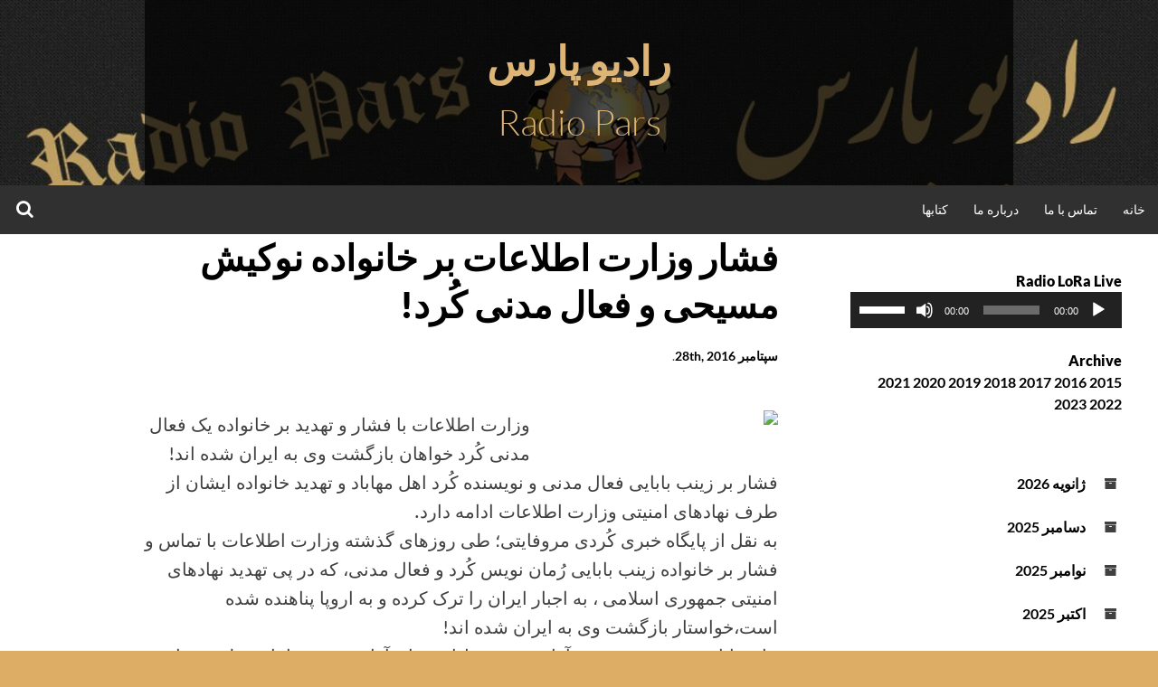

--- FILE ---
content_type: text/html; charset=UTF-8
request_url: https://www.radiopars.org/2016/09/28/7659/
body_size: 11065
content:
<!DOCTYPE html>
<html dir="rtl" lang="fa-IR">
<head>
<meta charset="UTF-8">
<meta name="viewport" content="width=device-width, initial-scale=1">
<link rel="profile" href="http://gmpg.org/xfn/11">
<title>فشار وزارت اطلاعات بر خانواده نوکیش مسیحی و فعال مدنی کُرد! &#8211; رادیو پارس</title>
<meta name='robots' content='max-image-preview:large' />
<link rel="alternate" type="application/rss+xml" title="رادیو پارس &raquo; خوراک" href="https://www.radiopars.org/feed/" />
<link rel="alternate" type="application/rss+xml" title="رادیو پارس &raquo; خوراک دیدگاه‌ها" href="https://www.radiopars.org/comments/feed/" />
<link rel="alternate" title="oEmbed (JSON)" type="application/json+oembed" href="https://www.radiopars.org/wp-json/oembed/1.0/embed?url=https%3A%2F%2Fwww.radiopars.org%2F2016%2F09%2F28%2F7659%2F" />
<link rel="alternate" title="oEmbed (XML)" type="text/xml+oembed" href="https://www.radiopars.org/wp-json/oembed/1.0/embed?url=https%3A%2F%2Fwww.radiopars.org%2F2016%2F09%2F28%2F7659%2F&#038;format=xml" />
<style id='wp-img-auto-sizes-contain-inline-css' type='text/css'>
img:is([sizes=auto i],[sizes^="auto," i]){contain-intrinsic-size:3000px 1500px}
/*# sourceURL=wp-img-auto-sizes-contain-inline-css */
</style>
<style id='wp-emoji-styles-inline-css' type='text/css'>

	img.wp-smiley, img.emoji {
		display: inline !important;
		border: none !important;
		box-shadow: none !important;
		height: 1em !important;
		width: 1em !important;
		margin: 0 0.07em !important;
		vertical-align: -0.1em !important;
		background: none !important;
		padding: 0 !important;
	}
/*# sourceURL=wp-emoji-styles-inline-css */
</style>
<style id='wp-block-library-inline-css' type='text/css'>
:root{--wp-block-synced-color:#7a00df;--wp-block-synced-color--rgb:122,0,223;--wp-bound-block-color:var(--wp-block-synced-color);--wp-editor-canvas-background:#ddd;--wp-admin-theme-color:#007cba;--wp-admin-theme-color--rgb:0,124,186;--wp-admin-theme-color-darker-10:#006ba1;--wp-admin-theme-color-darker-10--rgb:0,107,160.5;--wp-admin-theme-color-darker-20:#005a87;--wp-admin-theme-color-darker-20--rgb:0,90,135;--wp-admin-border-width-focus:2px}@media (min-resolution:192dpi){:root{--wp-admin-border-width-focus:1.5px}}.wp-element-button{cursor:pointer}:root .has-very-light-gray-background-color{background-color:#eee}:root .has-very-dark-gray-background-color{background-color:#313131}:root .has-very-light-gray-color{color:#eee}:root .has-very-dark-gray-color{color:#313131}:root .has-vivid-green-cyan-to-vivid-cyan-blue-gradient-background{background:linear-gradient(135deg,#00d084,#0693e3)}:root .has-purple-crush-gradient-background{background:linear-gradient(135deg,#34e2e4,#4721fb 50%,#ab1dfe)}:root .has-hazy-dawn-gradient-background{background:linear-gradient(135deg,#faaca8,#dad0ec)}:root .has-subdued-olive-gradient-background{background:linear-gradient(135deg,#fafae1,#67a671)}:root .has-atomic-cream-gradient-background{background:linear-gradient(135deg,#fdd79a,#004a59)}:root .has-nightshade-gradient-background{background:linear-gradient(135deg,#330968,#31cdcf)}:root .has-midnight-gradient-background{background:linear-gradient(135deg,#020381,#2874fc)}:root{--wp--preset--font-size--normal:16px;--wp--preset--font-size--huge:42px}.has-regular-font-size{font-size:1em}.has-larger-font-size{font-size:2.625em}.has-normal-font-size{font-size:var(--wp--preset--font-size--normal)}.has-huge-font-size{font-size:var(--wp--preset--font-size--huge)}.has-text-align-center{text-align:center}.has-text-align-left{text-align:left}.has-text-align-right{text-align:right}.has-fit-text{white-space:nowrap!important}#end-resizable-editor-section{display:none}.aligncenter{clear:both}.items-justified-left{justify-content:flex-start}.items-justified-center{justify-content:center}.items-justified-right{justify-content:flex-end}.items-justified-space-between{justify-content:space-between}.screen-reader-text{border:0;clip-path:inset(50%);height:1px;margin:-1px;overflow:hidden;padding:0;position:absolute;width:1px;word-wrap:normal!important}.screen-reader-text:focus{background-color:#ddd;clip-path:none;color:#444;display:block;font-size:1em;height:auto;left:5px;line-height:normal;padding:15px 23px 14px;text-decoration:none;top:5px;width:auto;z-index:100000}html :where(.has-border-color){border-style:solid}html :where([style*=border-top-color]){border-top-style:solid}html :where([style*=border-right-color]){border-right-style:solid}html :where([style*=border-bottom-color]){border-bottom-style:solid}html :where([style*=border-left-color]){border-left-style:solid}html :where([style*=border-width]){border-style:solid}html :where([style*=border-top-width]){border-top-style:solid}html :where([style*=border-right-width]){border-right-style:solid}html :where([style*=border-bottom-width]){border-bottom-style:solid}html :where([style*=border-left-width]){border-left-style:solid}html :where(img[class*=wp-image-]){height:auto;max-width:100%}:where(figure){margin:0 0 1em}html :where(.is-position-sticky){--wp-admin--admin-bar--position-offset:var(--wp-admin--admin-bar--height,0px)}@media screen and (max-width:600px){html :where(.is-position-sticky){--wp-admin--admin-bar--position-offset:0px}}

/*# sourceURL=wp-block-library-inline-css */
</style><style id='wp-block-archives-inline-css' type='text/css'>
.wp-block-archives{box-sizing:border-box}.wp-block-archives-dropdown label{display:block}
/*# sourceURL=https://www.radiopars.org/wp-includes/blocks/archives/style.min.css */
</style>
<style id='wp-block-heading-inline-css' type='text/css'>
h1:where(.wp-block-heading).has-background,h2:where(.wp-block-heading).has-background,h3:where(.wp-block-heading).has-background,h4:where(.wp-block-heading).has-background,h5:where(.wp-block-heading).has-background,h6:where(.wp-block-heading).has-background{padding:1.25em 2.375em}h1.has-text-align-left[style*=writing-mode]:where([style*=vertical-lr]),h1.has-text-align-right[style*=writing-mode]:where([style*=vertical-rl]),h2.has-text-align-left[style*=writing-mode]:where([style*=vertical-lr]),h2.has-text-align-right[style*=writing-mode]:where([style*=vertical-rl]),h3.has-text-align-left[style*=writing-mode]:where([style*=vertical-lr]),h3.has-text-align-right[style*=writing-mode]:where([style*=vertical-rl]),h4.has-text-align-left[style*=writing-mode]:where([style*=vertical-lr]),h4.has-text-align-right[style*=writing-mode]:where([style*=vertical-rl]),h5.has-text-align-left[style*=writing-mode]:where([style*=vertical-lr]),h5.has-text-align-right[style*=writing-mode]:where([style*=vertical-rl]),h6.has-text-align-left[style*=writing-mode]:where([style*=vertical-lr]),h6.has-text-align-right[style*=writing-mode]:where([style*=vertical-rl]){rotate:180deg}
/*# sourceURL=https://www.radiopars.org/wp-includes/blocks/heading/style.min.css */
</style>
<style id='global-styles-inline-css' type='text/css'>
:root{--wp--preset--aspect-ratio--square: 1;--wp--preset--aspect-ratio--4-3: 4/3;--wp--preset--aspect-ratio--3-4: 3/4;--wp--preset--aspect-ratio--3-2: 3/2;--wp--preset--aspect-ratio--2-3: 2/3;--wp--preset--aspect-ratio--16-9: 16/9;--wp--preset--aspect-ratio--9-16: 9/16;--wp--preset--color--black: #000000;--wp--preset--color--cyan-bluish-gray: #abb8c3;--wp--preset--color--white: #ffffff;--wp--preset--color--pale-pink: #f78da7;--wp--preset--color--vivid-red: #cf2e2e;--wp--preset--color--luminous-vivid-orange: #ff6900;--wp--preset--color--luminous-vivid-amber: #fcb900;--wp--preset--color--light-green-cyan: #7bdcb5;--wp--preset--color--vivid-green-cyan: #00d084;--wp--preset--color--pale-cyan-blue: #8ed1fc;--wp--preset--color--vivid-cyan-blue: #0693e3;--wp--preset--color--vivid-purple: #9b51e0;--wp--preset--gradient--vivid-cyan-blue-to-vivid-purple: linear-gradient(135deg,rgb(6,147,227) 0%,rgb(155,81,224) 100%);--wp--preset--gradient--light-green-cyan-to-vivid-green-cyan: linear-gradient(135deg,rgb(122,220,180) 0%,rgb(0,208,130) 100%);--wp--preset--gradient--luminous-vivid-amber-to-luminous-vivid-orange: linear-gradient(135deg,rgb(252,185,0) 0%,rgb(255,105,0) 100%);--wp--preset--gradient--luminous-vivid-orange-to-vivid-red: linear-gradient(135deg,rgb(255,105,0) 0%,rgb(207,46,46) 100%);--wp--preset--gradient--very-light-gray-to-cyan-bluish-gray: linear-gradient(135deg,rgb(238,238,238) 0%,rgb(169,184,195) 100%);--wp--preset--gradient--cool-to-warm-spectrum: linear-gradient(135deg,rgb(74,234,220) 0%,rgb(151,120,209) 20%,rgb(207,42,186) 40%,rgb(238,44,130) 60%,rgb(251,105,98) 80%,rgb(254,248,76) 100%);--wp--preset--gradient--blush-light-purple: linear-gradient(135deg,rgb(255,206,236) 0%,rgb(152,150,240) 100%);--wp--preset--gradient--blush-bordeaux: linear-gradient(135deg,rgb(254,205,165) 0%,rgb(254,45,45) 50%,rgb(107,0,62) 100%);--wp--preset--gradient--luminous-dusk: linear-gradient(135deg,rgb(255,203,112) 0%,rgb(199,81,192) 50%,rgb(65,88,208) 100%);--wp--preset--gradient--pale-ocean: linear-gradient(135deg,rgb(255,245,203) 0%,rgb(182,227,212) 50%,rgb(51,167,181) 100%);--wp--preset--gradient--electric-grass: linear-gradient(135deg,rgb(202,248,128) 0%,rgb(113,206,126) 100%);--wp--preset--gradient--midnight: linear-gradient(135deg,rgb(2,3,129) 0%,rgb(40,116,252) 100%);--wp--preset--font-size--small: 13px;--wp--preset--font-size--medium: 20px;--wp--preset--font-size--large: 36px;--wp--preset--font-size--x-large: 42px;--wp--preset--spacing--20: 0.44rem;--wp--preset--spacing--30: 0.67rem;--wp--preset--spacing--40: 1rem;--wp--preset--spacing--50: 1.5rem;--wp--preset--spacing--60: 2.25rem;--wp--preset--spacing--70: 3.38rem;--wp--preset--spacing--80: 5.06rem;--wp--preset--shadow--natural: 6px 6px 9px rgba(0, 0, 0, 0.2);--wp--preset--shadow--deep: 12px 12px 50px rgba(0, 0, 0, 0.4);--wp--preset--shadow--sharp: 6px 6px 0px rgba(0, 0, 0, 0.2);--wp--preset--shadow--outlined: 6px 6px 0px -3px rgb(255, 255, 255), 6px 6px rgb(0, 0, 0);--wp--preset--shadow--crisp: 6px 6px 0px rgb(0, 0, 0);}:where(.is-layout-flex){gap: 0.5em;}:where(.is-layout-grid){gap: 0.5em;}body .is-layout-flex{display: flex;}.is-layout-flex{flex-wrap: wrap;align-items: center;}.is-layout-flex > :is(*, div){margin: 0;}body .is-layout-grid{display: grid;}.is-layout-grid > :is(*, div){margin: 0;}:where(.wp-block-columns.is-layout-flex){gap: 2em;}:where(.wp-block-columns.is-layout-grid){gap: 2em;}:where(.wp-block-post-template.is-layout-flex){gap: 1.25em;}:where(.wp-block-post-template.is-layout-grid){gap: 1.25em;}.has-black-color{color: var(--wp--preset--color--black) !important;}.has-cyan-bluish-gray-color{color: var(--wp--preset--color--cyan-bluish-gray) !important;}.has-white-color{color: var(--wp--preset--color--white) !important;}.has-pale-pink-color{color: var(--wp--preset--color--pale-pink) !important;}.has-vivid-red-color{color: var(--wp--preset--color--vivid-red) !important;}.has-luminous-vivid-orange-color{color: var(--wp--preset--color--luminous-vivid-orange) !important;}.has-luminous-vivid-amber-color{color: var(--wp--preset--color--luminous-vivid-amber) !important;}.has-light-green-cyan-color{color: var(--wp--preset--color--light-green-cyan) !important;}.has-vivid-green-cyan-color{color: var(--wp--preset--color--vivid-green-cyan) !important;}.has-pale-cyan-blue-color{color: var(--wp--preset--color--pale-cyan-blue) !important;}.has-vivid-cyan-blue-color{color: var(--wp--preset--color--vivid-cyan-blue) !important;}.has-vivid-purple-color{color: var(--wp--preset--color--vivid-purple) !important;}.has-black-background-color{background-color: var(--wp--preset--color--black) !important;}.has-cyan-bluish-gray-background-color{background-color: var(--wp--preset--color--cyan-bluish-gray) !important;}.has-white-background-color{background-color: var(--wp--preset--color--white) !important;}.has-pale-pink-background-color{background-color: var(--wp--preset--color--pale-pink) !important;}.has-vivid-red-background-color{background-color: var(--wp--preset--color--vivid-red) !important;}.has-luminous-vivid-orange-background-color{background-color: var(--wp--preset--color--luminous-vivid-orange) !important;}.has-luminous-vivid-amber-background-color{background-color: var(--wp--preset--color--luminous-vivid-amber) !important;}.has-light-green-cyan-background-color{background-color: var(--wp--preset--color--light-green-cyan) !important;}.has-vivid-green-cyan-background-color{background-color: var(--wp--preset--color--vivid-green-cyan) !important;}.has-pale-cyan-blue-background-color{background-color: var(--wp--preset--color--pale-cyan-blue) !important;}.has-vivid-cyan-blue-background-color{background-color: var(--wp--preset--color--vivid-cyan-blue) !important;}.has-vivid-purple-background-color{background-color: var(--wp--preset--color--vivid-purple) !important;}.has-black-border-color{border-color: var(--wp--preset--color--black) !important;}.has-cyan-bluish-gray-border-color{border-color: var(--wp--preset--color--cyan-bluish-gray) !important;}.has-white-border-color{border-color: var(--wp--preset--color--white) !important;}.has-pale-pink-border-color{border-color: var(--wp--preset--color--pale-pink) !important;}.has-vivid-red-border-color{border-color: var(--wp--preset--color--vivid-red) !important;}.has-luminous-vivid-orange-border-color{border-color: var(--wp--preset--color--luminous-vivid-orange) !important;}.has-luminous-vivid-amber-border-color{border-color: var(--wp--preset--color--luminous-vivid-amber) !important;}.has-light-green-cyan-border-color{border-color: var(--wp--preset--color--light-green-cyan) !important;}.has-vivid-green-cyan-border-color{border-color: var(--wp--preset--color--vivid-green-cyan) !important;}.has-pale-cyan-blue-border-color{border-color: var(--wp--preset--color--pale-cyan-blue) !important;}.has-vivid-cyan-blue-border-color{border-color: var(--wp--preset--color--vivid-cyan-blue) !important;}.has-vivid-purple-border-color{border-color: var(--wp--preset--color--vivid-purple) !important;}.has-vivid-cyan-blue-to-vivid-purple-gradient-background{background: var(--wp--preset--gradient--vivid-cyan-blue-to-vivid-purple) !important;}.has-light-green-cyan-to-vivid-green-cyan-gradient-background{background: var(--wp--preset--gradient--light-green-cyan-to-vivid-green-cyan) !important;}.has-luminous-vivid-amber-to-luminous-vivid-orange-gradient-background{background: var(--wp--preset--gradient--luminous-vivid-amber-to-luminous-vivid-orange) !important;}.has-luminous-vivid-orange-to-vivid-red-gradient-background{background: var(--wp--preset--gradient--luminous-vivid-orange-to-vivid-red) !important;}.has-very-light-gray-to-cyan-bluish-gray-gradient-background{background: var(--wp--preset--gradient--very-light-gray-to-cyan-bluish-gray) !important;}.has-cool-to-warm-spectrum-gradient-background{background: var(--wp--preset--gradient--cool-to-warm-spectrum) !important;}.has-blush-light-purple-gradient-background{background: var(--wp--preset--gradient--blush-light-purple) !important;}.has-blush-bordeaux-gradient-background{background: var(--wp--preset--gradient--blush-bordeaux) !important;}.has-luminous-dusk-gradient-background{background: var(--wp--preset--gradient--luminous-dusk) !important;}.has-pale-ocean-gradient-background{background: var(--wp--preset--gradient--pale-ocean) !important;}.has-electric-grass-gradient-background{background: var(--wp--preset--gradient--electric-grass) !important;}.has-midnight-gradient-background{background: var(--wp--preset--gradient--midnight) !important;}.has-small-font-size{font-size: var(--wp--preset--font-size--small) !important;}.has-medium-font-size{font-size: var(--wp--preset--font-size--medium) !important;}.has-large-font-size{font-size: var(--wp--preset--font-size--large) !important;}.has-x-large-font-size{font-size: var(--wp--preset--font-size--x-large) !important;}
/*# sourceURL=global-styles-inline-css */
</style>

<style id='classic-theme-styles-inline-css' type='text/css'>
/*! This file is auto-generated */
.wp-block-button__link{color:#fff;background-color:#32373c;border-radius:9999px;box-shadow:none;text-decoration:none;padding:calc(.667em + 2px) calc(1.333em + 2px);font-size:1.125em}.wp-block-file__button{background:#32373c;color:#fff;text-decoration:none}
/*# sourceURL=/wp-includes/css/classic-themes.min.css */
</style>
<link rel='stylesheet' id='simone-style-css' href='https://www.radiopars.org/wp-content/themes/simone/style.css?ver=6.9' type='text/css' media='all' />
<link rel='stylesheet' id='simone-layout-css' href='https://www.radiopars.org/wp-content/themes/simone/layouts/content-sidebar.css?ver=6.9' type='text/css' media='all' />
<link rel='stylesheet' id='simone-google-fonts-css' href='https://www.radiopars.org/wp-content/themes/simone/fonts.css?ver=2.1.5' type='text/css' media='all' />
<link rel='stylesheet' id='simone_fontawesome-css' href='https://www.radiopars.org/wp-content/themes/simone/fonts/font-awesome/css/font-awesome.min.css?ver=6.9' type='text/css' media='all' />
<script type="text/javascript" src="https://www.radiopars.org/wp-includes/js/jquery/jquery.min.js?ver=3.7.1" id="jquery-core-js"></script>
<script type="text/javascript" src="https://www.radiopars.org/wp-includes/js/jquery/jquery-migrate.min.js?ver=3.4.1" id="jquery-migrate-js"></script>
<link rel="https://api.w.org/" href="https://www.radiopars.org/wp-json/" /><link rel="alternate" title="JSON" type="application/json" href="https://www.radiopars.org/wp-json/wp/v2/posts/7659" /><link rel="EditURI" type="application/rsd+xml" title="RSD" href="https://www.radiopars.org/xmlrpc.php?rsd" />
<link rel="stylesheet" href="https://www.radiopars.org/wp-content/themes/simone/rtl.css" type="text/css" media="screen" /><meta name="generator" content="WordPress 6.9" />
<link rel="canonical" href="https://www.radiopars.org/2016/09/28/7659/" />
<link rel='shortlink' href='https://www.radiopars.org/?p=7659' />
	<style type="text/css">
		.site-branding {
			background: #ffffff;
		}

		.category-list a:hover,
		.entry-meta a:hover,
		.tag-links a:hover,
		.widget-area a:hover,
		.nav-links a:hover,
		.comment-meta a:hover,
		.continue-reading a,
		.entry-title a:hover,
		.entry-content a,
		.comment-content a {
			color: #dd9933;
		}

		.border-custom {
			border: #dd9933 solid 1px;
		}

	</style>
			<style type="text/css">
						.site-title a,
				.site-description {
					color: #ddb577;
				}
					</style>
		<style type="text/css" id="custom-background-css">
body.custom-background { background-color: #ddad66; background-image: url("https://www.radiopars.org/wp-content/uploads/2024/01/رادیو-پارس-ستونها.jpg"); background-position: left top; background-size: auto; background-repeat: repeat; background-attachment: scroll; }
</style>
	<link rel="icon" href="https://www.radiopars.org/wp-content/uploads/2024/02/cropped-cropped-لگوی-رادیو-پارس-4-32x32.jpg" sizes="32x32" />
<link rel="icon" href="https://www.radiopars.org/wp-content/uploads/2024/02/cropped-cropped-لگوی-رادیو-پارس-4-192x192.jpg" sizes="192x192" />
<link rel="apple-touch-icon" href="https://www.radiopars.org/wp-content/uploads/2024/02/cropped-cropped-لگوی-رادیو-پارس-4-180x180.jpg" />
<meta name="msapplication-TileImage" content="https://www.radiopars.org/wp-content/uploads/2024/02/cropped-cropped-لگوی-رادیو-پارس-4-270x270.jpg" />
<link rel='stylesheet' id='mediaelement-css' href='https://www.radiopars.org/wp-includes/js/mediaelement/mediaelementplayer-legacy.min.css?ver=4.2.17' type='text/css' media='all' />
<link rel='stylesheet' id='wp-mediaelement-css' href='https://www.radiopars.org/wp-includes/js/mediaelement/wp-mediaelement.min.css?ver=6.9' type='text/css' media='all' />
</head>
<body class="rtl wp-singular post-template-default single single-post postid-7659 single-format-standard custom-background wp-theme-simone group-blog">
	
<div id="page" class="hfeed site">

	<header id="masthead" class="site-header" role="banner">
			<a class="skip-link screen-reader-text" href="#content">رفتن به محتوا</a>
						<div class="site-branding header-background-image" style="background-image: url(https://www.radiopars.org/wp-content/uploads/2024/02/cropped-لگوی-رادیو-پارس-3.jpg)">			<div class="title-box">
				<h1 class="site-title"><a href="https://www.radiopars.org/" rel="home">رادیو پارس</a></h1>
									<h2 class="site-description">Radio Pars</h2>
								</div>
		</div>

		<nav id="site-navigation" class="main-navigation clear" role="navigation" aria-label="Main navigation">
			<h2 class="menu-toggle"><a href="#">منو</a></h2>

			<div class="menu"><ul>
<li ><a href="https://www.radiopars.org/">خانه</a></li><li class="page_item page-item-81"><a href="https://www.radiopars.org/%d8%aa%d9%85%d8%a7%d8%b3-%d8%a8%d8%a7-%d9%85%d8%a7/">تماس با ما</a></li>
<li class="page_item page-item-2"><a href="https://www.radiopars.org/about/">درباره ما</a></li>
<li class="page_item page-item-23572"><a href="https://www.radiopars.org/%da%a9%d8%aa%d8%a7%d8%a8%d9%87%d8%a7/">کتابها</a></li>
</ul></div>
			<div class="extra-menu">
								<div class="search-toggle">
					<a href="#search-container"><span class="screen-reader-text">جستجو</span></a>
				</div>
			</div>
		</nav><!-- #site-navigation -->

				<div id="header-search-container" class="search-box-wrapper clear hide">
			<div class="search-box clear">
				<form role="search" method="get" class="search-form" action="https://www.radiopars.org/">
				<label>
					<span class="screen-reader-text">جستجو برای:</span>
					<input type="search" class="search-field" placeholder="جستجو &hellip;" value="" name="s" />
				</label>
				<input type="submit" class="search-submit" value="جستجو" />
			</form>			</div>
		</div>

	</header><!-- #masthead -->

	<div id="content" class="site-content">

	<div id="primary" class="content-area">
		<main id="main" class="site-main" role="main">

		
<article id="post-7659" class="post-7659 post type-post status-publish format-standard hentry">

	
	<header class="entry-header clear">

				<h2 class="entry-title">فشار وزارت اطلاعات بر خانواده نوکیش مسیحی و فعال مدنی کُرد!</h2>

		<div class="entry-meta">
			<span class="posted-on"><a href="https://www.radiopars.org/2016/09/28/7659/" rel="bookmark"><time class="entry-date published" datetime="2016-09-28T08:27:52+00:00">سپتامبر 28th, 2016</time></a></span><span class="mobile-hide">.</span>								</div><!-- .entry-meta -->
	</header><!-- .entry-header -->

	<div class="entry-content">
		<div id="js_2p" class="_5pbx userContent">
<div class="_5wj-" dir="rtl">
<div id="id_57eb6192ed5088209760237" class="text_exposed_root text_exposed">
<img fetchpriority="high" decoding="async" class="alignright" src="https://fbcdn-sphotos-g-a.akamaihd.net/hphotos-ak-xta1/v/t1.0-9/14469473_184706191938861_816796259601094597_n.jpg?oh=1907da73603f2d6672c33807f30063cb&amp;oe=5879A726&amp;__gda__=1482666264_a89be1613ff5fa1cb825c14c56d094c3" width="247" height="304" /></p>
<p>وزارت اطلاعات با فشار و تهدید بر خانواده یک فعال مدنی کُرد خواهان بازگشت وی به ایران شده اند!<br />
فشار بر زینب بابایی فعال مدنی و نویسنده کُرد اهل مهاباد و تهدید خانوادە ایشان از طرف نهادهای امنیتی وزارت اطلاعات ادامه دارد.<br />
به نقل از پایگاه خبری کُردی مروفایتی؛ طی روزهای گذشته وزارت اطلاعات با تماس و فشار بر خانوادە زینب بابایی رُمان نویس کُرد و فعال مدنی، کە در پی تهدید نهادهای امنیتی جمهوری اسلامی ، بە اجبار ایران را <span class="text_exposed_show">ترک کرده و بە اروپا پناهندە شده است،خواستار بازگشت وی به ایران شده اند!<br />
خانم بابایی پیشتر به صورت آزادی مشروط از زندان آزاد شده بود اما به علت فشار نهادهای امنیتی همراه با فرزندانش از ایران خارج شده اند.<br />
زینب بابایی نویسنده و فعال کُرد و مسئول پیشین انجمن ادبی مهاباد، در ۲۵ مرداد سال ۱۳۹۳ به اتهام “ترویج مسیحیت” و “تبلیغ عیله نظام”، از سوی دادسرای مهاباد بە ریاست قاضی “جوادی کیا”، به دوسال حبس تعزیری محکوم شد و برای گذراندن دورە محکومیت‌اش به زندان مرکزی مهاباد منتقل شد.<br />
نامبردە هفت ماه را در زندان مرکزی مهاباد و چهار ماه را در کانون زندان زنان سپری کرد٬ وی را از حق هرگونه فعالیتی برحذر داشتند و با این شرط شامل آزادی مشروط گردید.<br />
زینب بابایی بعد از آزادی‌ از زندان مجددا مورد تعقیب، تهدید و آزار ادارە اطلاعات مهاباد قرار گرفت و از سوی وزارت اطلاعات ممنوع الخروج شد.<br />
خانم بابایی طی سال‌های ۱۳۹۲ تا ۱۳۹۳ مسئول انجمن ادبی مهاباد بودە و تاکنون سه رمان به نام‌های “نازی”، “غار گوهر” و “خط پایان” بە زبان فارسی و هم‌چنین چندین داستان کوتاه به زبان‌های فارسی و کُردی منتشر شدە است.</span></p>
</div>
</div>
</div>
<div class="_3x-2"></div>
			</div><!-- .entry-content -->

	<footer class="entry-footer">
			</footer><!-- .entry-footer -->
</article><!-- #post-## -->
		<nav class="navigation post-navigation" role="navigation">
			<div class="post-nav-box clear">
			<h2 class="screen-reader-text">راهبری نوشته</h2>
			<div class="nav-links">
				<div class="nav-previous"><div class="nav-indicator">نوشته قبلی :</div><a href="https://www.radiopars.org/2016/09/27/7657/" rel="prev">بازداشت تیمورخالدیان در تهران</a></div><div class="nav-next"><div class="nav-indicator">نوشته بعدی :</div><a href="https://www.radiopars.org/2016/09/28/7662/" rel="next">قوه قضاییه نامه کمپین آزادی عبدالفتاح سلطانی را تحویل نمی گیرد</a></div>			</div><!-- .nav-links -->
				</div><!-- .post-nav-box -->
		</nav><!-- .navigation -->
		
		</main><!-- #main -->
	</div><!-- #primary -->

	<div id="secondary" class="widget-area" role="complementary">
		<aside id="block-10" class="widget widget_block">
<h2 class="wp-block-heading">Radio LoRa Live<br><audio class="wp-audio-shortcode" id="audio-7659-1" preload="none" style="width: 100%;" controls="controls"><source type="audio/mpeg" src="https://livestream.lora.ch/lora.mp3?_=1" /><a href="https://livestream.lora.ch/lora.mp3">https://livestream.lora.ch/lora.mp3</a></audio><br>Archive <br><a href="https://www.radiopars.org/2015/">2015</a> <a href="https://www.radiopars.org/2016/">2016</a> <a href="https://www.radiopars.org/2017/">2017</a> <a href="https://www.radiopars.org/2018/">2018</a> <a href="https://www.radiopars.org/2019/">2019</a> <a href="https://www.radiopars.org/2020/">2020</a> <a href="https://www.radiopars.org/2021/">2021</a> <a href="https://www.radiopars.org/2022/">2022</a> <a href="https://www.radiopars.org/2023/">2023</a></h2>
</aside><aside id="block-8" class="widget widget_block widget_archive"><ul class="wp-block-archives-list wp-block-archives">	<li><a href='https://www.radiopars.org/2026/01/'>ژانویه 2026</a></li>
	<li><a href='https://www.radiopars.org/2025/12/'>دسامبر 2025</a></li>
	<li><a href='https://www.radiopars.org/2025/11/'>نوامبر 2025</a></li>
	<li><a href='https://www.radiopars.org/2025/10/'>اکتبر 2025</a></li>
	<li><a href='https://www.radiopars.org/2025/09/'>سپتامبر 2025</a></li>
	<li><a href='https://www.radiopars.org/2025/08/'>آگوست 2025</a></li>
	<li><a href='https://www.radiopars.org/2025/07/'>جولای 2025</a></li>
	<li><a href='https://www.radiopars.org/2025/06/'>ژوئن 2025</a></li>
	<li><a href='https://www.radiopars.org/2025/05/'>می 2025</a></li>
	<li><a href='https://www.radiopars.org/2025/04/'>آوریل 2025</a></li>
	<li><a href='https://www.radiopars.org/2025/03/'>مارس 2025</a></li>
	<li><a href='https://www.radiopars.org/2025/02/'>فوریه 2025</a></li>
	<li><a href='https://www.radiopars.org/2025/01/'>ژانویه 2025</a></li>
	<li><a href='https://www.radiopars.org/2024/12/'>دسامبر 2024</a></li>
	<li><a href='https://www.radiopars.org/2024/11/'>نوامبر 2024</a></li>
	<li><a href='https://www.radiopars.org/2024/10/'>اکتبر 2024</a></li>
	<li><a href='https://www.radiopars.org/2024/09/'>سپتامبر 2024</a></li>
	<li><a href='https://www.radiopars.org/2024/08/'>آگوست 2024</a></li>
	<li><a href='https://www.radiopars.org/2024/07/'>جولای 2024</a></li>
	<li><a href='https://www.radiopars.org/2024/06/'>ژوئن 2024</a></li>
	<li><a href='https://www.radiopars.org/2024/05/'>می 2024</a></li>
	<li><a href='https://www.radiopars.org/2024/04/'>آوریل 2024</a></li>
	<li><a href='https://www.radiopars.org/2024/03/'>مارس 2024</a></li>
	<li><a href='https://www.radiopars.org/2024/02/'>فوریه 2024</a></li>
	<li><a href='https://www.radiopars.org/2024/01/'>ژانویه 2024</a></li>
	<li><a href='https://www.radiopars.org/2023/12/'>دسامبر 2023</a></li>
	<li><a href='https://www.radiopars.org/2023/01/'>ژانویه 2023</a></li>
	<li><a href='https://www.radiopars.org/2022/12/'>دسامبر 2022</a></li>
	<li><a href='https://www.radiopars.org/2022/11/'>نوامبر 2022</a></li>
	<li><a href='https://www.radiopars.org/2022/10/'>اکتبر 2022</a></li>
	<li><a href='https://www.radiopars.org/2022/09/'>سپتامبر 2022</a></li>
	<li><a href='https://www.radiopars.org/2022/08/'>آگوست 2022</a></li>
	<li><a href='https://www.radiopars.org/2022/07/'>جولای 2022</a></li>
	<li><a href='https://www.radiopars.org/2022/06/'>ژوئن 2022</a></li>
	<li><a href='https://www.radiopars.org/2022/05/'>می 2022</a></li>
	<li><a href='https://www.radiopars.org/2022/04/'>آوریل 2022</a></li>
	<li><a href='https://www.radiopars.org/2022/03/'>مارس 2022</a></li>
	<li><a href='https://www.radiopars.org/2022/02/'>فوریه 2022</a></li>
	<li><a href='https://www.radiopars.org/2022/01/'>ژانویه 2022</a></li>
	<li><a href='https://www.radiopars.org/2021/12/'>دسامبر 2021</a></li>
	<li><a href='https://www.radiopars.org/2021/11/'>نوامبر 2021</a></li>
	<li><a href='https://www.radiopars.org/2021/10/'>اکتبر 2021</a></li>
	<li><a href='https://www.radiopars.org/2021/09/'>سپتامبر 2021</a></li>
	<li><a href='https://www.radiopars.org/2021/08/'>آگوست 2021</a></li>
	<li><a href='https://www.radiopars.org/2021/07/'>جولای 2021</a></li>
	<li><a href='https://www.radiopars.org/2021/06/'>ژوئن 2021</a></li>
	<li><a href='https://www.radiopars.org/2021/05/'>می 2021</a></li>
	<li><a href='https://www.radiopars.org/2021/04/'>آوریل 2021</a></li>
	<li><a href='https://www.radiopars.org/2021/03/'>مارس 2021</a></li>
	<li><a href='https://www.radiopars.org/2021/02/'>فوریه 2021</a></li>
	<li><a href='https://www.radiopars.org/2021/01/'>ژانویه 2021</a></li>
	<li><a href='https://www.radiopars.org/2020/12/'>دسامبر 2020</a></li>
	<li><a href='https://www.radiopars.org/2020/11/'>نوامبر 2020</a></li>
	<li><a href='https://www.radiopars.org/2020/10/'>اکتبر 2020</a></li>
	<li><a href='https://www.radiopars.org/2020/09/'>سپتامبر 2020</a></li>
	<li><a href='https://www.radiopars.org/2020/08/'>آگوست 2020</a></li>
	<li><a href='https://www.radiopars.org/2020/07/'>جولای 2020</a></li>
	<li><a href='https://www.radiopars.org/2020/06/'>ژوئن 2020</a></li>
	<li><a href='https://www.radiopars.org/2020/05/'>می 2020</a></li>
	<li><a href='https://www.radiopars.org/2020/04/'>آوریل 2020</a></li>
	<li><a href='https://www.radiopars.org/2020/03/'>مارس 2020</a></li>
	<li><a href='https://www.radiopars.org/2020/02/'>فوریه 2020</a></li>
	<li><a href='https://www.radiopars.org/2020/01/'>ژانویه 2020</a></li>
	<li><a href='https://www.radiopars.org/2019/12/'>دسامبر 2019</a></li>
	<li><a href='https://www.radiopars.org/2019/11/'>نوامبر 2019</a></li>
	<li><a href='https://www.radiopars.org/2019/10/'>اکتبر 2019</a></li>
	<li><a href='https://www.radiopars.org/2019/09/'>سپتامبر 2019</a></li>
	<li><a href='https://www.radiopars.org/2019/08/'>آگوست 2019</a></li>
	<li><a href='https://www.radiopars.org/2019/07/'>جولای 2019</a></li>
	<li><a href='https://www.radiopars.org/2019/06/'>ژوئن 2019</a></li>
	<li><a href='https://www.radiopars.org/2019/05/'>می 2019</a></li>
	<li><a href='https://www.radiopars.org/2019/04/'>آوریل 2019</a></li>
	<li><a href='https://www.radiopars.org/2019/03/'>مارس 2019</a></li>
	<li><a href='https://www.radiopars.org/2019/02/'>فوریه 2019</a></li>
	<li><a href='https://www.radiopars.org/2019/01/'>ژانویه 2019</a></li>
	<li><a href='https://www.radiopars.org/2018/12/'>دسامبر 2018</a></li>
	<li><a href='https://www.radiopars.org/2018/11/'>نوامبر 2018</a></li>
	<li><a href='https://www.radiopars.org/2018/10/'>اکتبر 2018</a></li>
	<li><a href='https://www.radiopars.org/2018/09/'>سپتامبر 2018</a></li>
	<li><a href='https://www.radiopars.org/2018/08/'>آگوست 2018</a></li>
	<li><a href='https://www.radiopars.org/2018/07/'>جولای 2018</a></li>
	<li><a href='https://www.radiopars.org/2018/06/'>ژوئن 2018</a></li>
	<li><a href='https://www.radiopars.org/2018/05/'>می 2018</a></li>
	<li><a href='https://www.radiopars.org/2018/04/'>آوریل 2018</a></li>
	<li><a href='https://www.radiopars.org/2018/03/'>مارس 2018</a></li>
	<li><a href='https://www.radiopars.org/2018/02/'>فوریه 2018</a></li>
	<li><a href='https://www.radiopars.org/2018/01/'>ژانویه 2018</a></li>
	<li><a href='https://www.radiopars.org/2017/12/'>دسامبر 2017</a></li>
	<li><a href='https://www.radiopars.org/2017/11/'>نوامبر 2017</a></li>
	<li><a href='https://www.radiopars.org/2017/10/'>اکتبر 2017</a></li>
	<li><a href='https://www.radiopars.org/2017/09/'>سپتامبر 2017</a></li>
	<li><a href='https://www.radiopars.org/2017/08/'>آگوست 2017</a></li>
	<li><a href='https://www.radiopars.org/2017/07/'>جولای 2017</a></li>
	<li><a href='https://www.radiopars.org/2017/06/'>ژوئن 2017</a></li>
	<li><a href='https://www.radiopars.org/2017/05/'>می 2017</a></li>
	<li><a href='https://www.radiopars.org/2017/04/'>آوریل 2017</a></li>
	<li><a href='https://www.radiopars.org/2017/03/'>مارس 2017</a></li>
	<li><a href='https://www.radiopars.org/2017/02/'>فوریه 2017</a></li>
	<li><a href='https://www.radiopars.org/2017/01/'>ژانویه 2017</a></li>
	<li><a href='https://www.radiopars.org/2016/12/'>دسامبر 2016</a></li>
	<li><a href='https://www.radiopars.org/2016/11/'>نوامبر 2016</a></li>
	<li><a href='https://www.radiopars.org/2016/10/'>اکتبر 2016</a></li>
	<li><a href='https://www.radiopars.org/2016/09/'>سپتامبر 2016</a></li>
	<li><a href='https://www.radiopars.org/2016/08/'>آگوست 2016</a></li>
	<li><a href='https://www.radiopars.org/2016/07/'>جولای 2016</a></li>
	<li><a href='https://www.radiopars.org/2016/06/'>ژوئن 2016</a></li>
	<li><a href='https://www.radiopars.org/2016/05/'>می 2016</a></li>
	<li><a href='https://www.radiopars.org/2016/04/'>آوریل 2016</a></li>
	<li><a href='https://www.radiopars.org/2016/03/'>مارس 2016</a></li>
	<li><a href='https://www.radiopars.org/2016/02/'>فوریه 2016</a></li>
	<li><a href='https://www.radiopars.org/2016/01/'>ژانویه 2016</a></li>
	<li><a href='https://www.radiopars.org/2015/12/'>دسامبر 2015</a></li>
	<li><a href='https://www.radiopars.org/2015/11/'>نوامبر 2015</a></li>
	<li><a href='https://www.radiopars.org/2015/10/'>اکتبر 2015</a></li>
	<li><a href='https://www.radiopars.org/2015/09/'>سپتامبر 2015</a></li>
	<li><a href='https://www.radiopars.org/2015/08/'>آگوست 2015</a></li>
	<li><a href='https://www.radiopars.org/2015/07/'>جولای 2015</a></li>
	<li><a href='https://www.radiopars.org/2015/06/'>ژوئن 2015</a></li>
	<li><a href='https://www.radiopars.org/2015/05/'>می 2015</a></li>
	<li><a href='https://www.radiopars.org/2015/04/'>آوریل 2015</a></li>
	<li><a href='https://www.radiopars.org/2015/03/'>مارس 2015</a></li>
	<li><a href='https://www.radiopars.org/2015/02/'>فوریه 2015</a></li>
	<li><a href='https://www.radiopars.org/2015/01/'>ژانویه 2015</a></li>
</ul></aside>	</div><!-- #secondary -->

	</div><!-- #content -->

	<footer id="colophon" class="site-footer" role="contentinfo">
			<div class="site-info">
			
		</div><!-- .site-info -->
	</footer><!-- #colophon -->
</div><!-- #page -->

<script type="speculationrules">
{"prefetch":[{"source":"document","where":{"and":[{"href_matches":"/*"},{"not":{"href_matches":["/wp-*.php","/wp-admin/*","/wp-content/uploads/*","/wp-content/*","/wp-content/plugins/*","/wp-content/themes/simone/*","/*\\?(.+)"]}},{"not":{"selector_matches":"a[rel~=\"nofollow\"]"}},{"not":{"selector_matches":".no-prefetch, .no-prefetch a"}}]},"eagerness":"conservative"}]}
</script>
<script type="text/javascript" src="https://www.radiopars.org/wp-content/themes/simone/js/navigation.js?ver=20120206" id="simone-navigation-js"></script>
<script type="text/javascript" src="https://www.radiopars.org/wp-content/themes/simone/js/hide-search.js?ver=20120206" id="simone-search-js"></script>
<script type="text/javascript" src="https://www.radiopars.org/wp-content/themes/simone/js/superfish.min.js?ver=20200729" id="simone-superfish-js"></script>
<script type="text/javascript" src="https://www.radiopars.org/wp-content/themes/simone/js/superfish-settings.js?ver=20140328" id="simone-superfish-settings-js"></script>
<script type="text/javascript" src="https://www.radiopars.org/wp-includes/js/imagesloaded.min.js?ver=5.0.0" id="imagesloaded-js"></script>
<script type="text/javascript" src="https://www.radiopars.org/wp-includes/js/masonry.min.js?ver=4.2.2" id="masonry-js"></script>
<script type="text/javascript" src="https://www.radiopars.org/wp-content/themes/simone/js/masonry-settings.js?ver=20140401" id="simone-masonry-js"></script>
<script type="text/javascript" src="https://www.radiopars.org/wp-content/themes/simone/js/enquire.min.js?ver=20200729" id="simone-enquire-js"></script>
<script type="text/javascript" src="https://www.radiopars.org/wp-content/themes/simone/js/hide.js?ver=20140310" id="simone-hide-js"></script>
<script type="text/javascript" src="https://www.radiopars.org/wp-content/themes/simone/js/skip-link-focus-fix.js?ver=20130115" id="simone-skip-link-focus-fix-js"></script>
<script type="text/javascript" id="mediaelement-core-js-before">
/* <![CDATA[ */
var mejsL10n = {"language":"fa","strings":{"mejs.download-file":"\u062f\u0631\u06cc\u0627\u0641\u062a \u067e\u0631\u0648\u0646\u062f\u0647","mejs.install-flash":"\u0634\u0645\u0627 \u0627\u0632 \u0645\u0631\u0648\u0631\u06af\u0631\u06cc \u0627\u0633\u062a\u0641\u0627\u062f\u0647 \u0645\u06cc\u200c\u06a9\u0646\u06cc\u062f \u06a9\u0647 \u0631\u0648\u06cc \u0622\u0646 \u0641\u0644\u0634\u200c\u067e\u0644\u06cc\u0631 \u0631\u0627 \u0641\u0639\u0627\u0644 \u06cc\u0627 \u0646\u0635\u0628 \u0646\u06a9\u0631\u062f\u0647\u200c\u0627\u06cc\u062f. \u0644\u0637\u0641\u0627\u064b \u0627\u0641\u0632\u0648\u0646\u0647 \u0641\u0644\u0634\u200c\u067e\u0644\u06cc\u0631 \u062e\u0648\u062f \u0631\u0627 \u0641\u0639\u0627\u0644 \u0648 \u06cc\u0627 \u0622\u062e\u0631\u06cc\u0646 \u0646\u0633\u062e\u0647 \u0631\u0627 \u0627\u0632 \u0627\u06cc\u0646\u062c\u0627 \u062f\u0631\u06cc\u0627\u0641\u062a \u06a9\u0646\u06cc\u062f https://get.adobe.com/flashplayer/","mejs.fullscreen":"\u062a\u0645\u0627\u0645\u200c\u0635\u0641\u062d\u0647","mejs.play":"\u067e\u062e\u0634","mejs.pause":"\u062a\u0648\u0642\u0641","mejs.time-slider":"\u06a9\u0646\u062a\u0631\u0644\u200c\u06a9\u0646\u0646\u062f\u0647\u0654 \u0632\u0645\u0627\u0646","mejs.time-help-text":"\u0628\u0631\u0627\u06cc \u062c\u0644\u0648 \u0631\u0641\u062a\u0646 \u0628\u0647 \u0645\u062f\u062a \u06cc\u06a9 \u062b\u0627\u0646\u06cc\u0647 \u0627\u0632 \u06a9\u0644\u06cc\u062f\u0647\u0627\u06cc \u0686\u067e \u0648 \u0631\u0627\u0633\u062a\u060c \u0648 \u0628\u0631\u0627\u06cc \u062f\u0647 \u062b\u0627\u0646\u06cc\u0647 \u0627\u0632 \u06a9\u0644\u06cc\u062f\u0647\u0627\u06cc \u0628\u0627\u0644\u0627 \u0648 \u067e\u0627\u06cc\u06cc\u0646 \u0627\u0633\u062a\u0641\u0627\u062f\u0647 \u06a9\u0646\u06cc\u062f.","mejs.live-broadcast":"\u067e\u062e\u0634 \u0632\u0646\u062f\u0647","mejs.volume-help-text":"\u0628\u0631\u0627\u06cc \u0627\u0641\u0632\u0627\u06cc\u0634 \u06cc\u0627 \u06a9\u0627\u0647\u0634 \u0635\u062f\u0627 \u0627\u0632 \u06a9\u0644\u06cc\u062f\u0647\u0627\u06cc \u0628\u0627\u0644\u0627 \u0648 \u067e\u0627\u06cc\u06cc\u0646 \u0627\u0633\u062a\u0641\u0627\u062f\u0647 \u06a9\u0646\u06cc\u062f.","mejs.unmute":"\u067e\u062e\u0634 \u0635\u062f\u0627","mejs.mute":"\u0633\u0627\u06a9\u062a","mejs.volume-slider":"\u0645\u06cc\u0632\u0627\u0646 \u0635\u062f\u0627","mejs.video-player":"\u0646\u0645\u0627\u06cc\u0634\u06af\u0631 \u0648\u06cc\u062f\u06cc\u0648","mejs.audio-player":"\u067e\u062e\u0634\u200c\u06a9\u0646\u0646\u062f\u0647 \u0635\u0648\u062a","mejs.captions-subtitles":"\u062a\u0648\u0636\u06cc\u062d\u0627\u062a \u0645\u062e\u062a\u0635\u0631/\u0632\u06cc\u0631\u0639\u0646\u0648\u0627\u200c\u0646\u200c\u0647\u0627","mejs.captions-chapters":"\u0641\u0635\u0644\u200c\u0647\u0627","mejs.none":"\u0647\u06cc\u0686\u200c\u06a9\u062f\u0627\u0645","mejs.afrikaans":"\u0622\u0641\u0631\u06cc\u06a9\u0627\u0646\u0633","mejs.albanian":"\u0622\u0644\u0628\u0627\u0646\u06cc\u0627\u06cc\u06cc","mejs.arabic":"\u0639\u0631\u0628\u06cc","mejs.belarusian":"\u0628\u0644\u0627\u0631\u0648\u0633","mejs.bulgarian":"\u0628\u0644\u063a\u0627\u0631\u06cc","mejs.catalan":"\u06a9\u0627\u062a\u0627\u0644\u0627\u0646","mejs.chinese":"\u0686\u06cc\u0646\u06cc","mejs.chinese-simplified":"\u0686\u06cc\u0646\u06cc (\u0633\u0627\u062f\u0647 \u0634\u062f\u0647)","mejs.chinese-traditional":"\u0686\u06cc\u0646\u06cc (\u0633\u0646\u062a\u06cc)","mejs.croatian":"\u06a9\u0631\u0648\u0627\u062a\u06cc","mejs.czech":"\u0686\u06a9\u06cc","mejs.danish":"\u062f\u0627\u0646\u0645\u0627\u0631\u06a9\u06cc","mejs.dutch":"\u0647\u0644\u0646\u062f\u06cc","mejs.english":"\u0627\u0646\u06af\u0644\u06cc\u0633\u06cc","mejs.estonian":"\u0627\u0633\u062a\u0648\u0646\u06cc\u0627\u06cc\u06cc","mejs.filipino":"\u0641\u06cc\u0644\u06cc\u067e\u06cc\u0646\u06cc","mejs.finnish":"\u0641\u0646\u0644\u0627\u0646\u062f\u06cc","mejs.french":"\u0641\u0631\u0627\u0646\u0633\u0648\u06cc","mejs.galician":"\u06af\u0627\u0644\u06cc\u0633\u06cc","mejs.german":"\u0622\u0644\u0645\u0627\u0646\u06cc","mejs.greek":"\u06cc\u0648\u0646\u0627\u0646\u06cc","mejs.haitian-creole":"\u06a9\u0631\u06cc\u0648\u0644 \u0647\u0627\u0626\u06cc\u062a\u06cc","mejs.hebrew":"\u0639\u0628\u0631\u06cc","mejs.hindi":"\u0647\u0646\u062f\u06cc","mejs.hungarian":"\u0645\u062c\u0627\u0631\u0633\u062a\u0627\u0646\u06cc","mejs.icelandic":"\u0627\u06cc\u0633\u0644\u0646\u062f\u06cc","mejs.indonesian":"\u0627\u0646\u062f\u0648\u0646\u0632\u06cc\u0627\u06cc\u06cc","mejs.irish":"\u0627\u06cc\u0631\u0644\u0646\u062f\u06cc","mejs.italian":"\u0627\u06cc\u062a\u0627\u0644\u06cc\u0627\u06cc\u06cc","mejs.japanese":"\u0698\u0627\u067e\u0646\u06cc","mejs.korean":"\u06a9\u0631\u0647\u200c\u0627\u06cc","mejs.latvian":"\u0644\u062a\u0648\u0646\u06cc","mejs.lithuanian":"\u0644\u06cc\u062a\u0648\u0627\u0646\u06cc\u0627\u06cc\u06cc","mejs.macedonian":"\u0645\u0642\u062f\u0648\u0646\u06cc","mejs.malay":"\u0645\u0627\u0644\u0627\u06cc\u06cc","mejs.maltese":"\u0645\u0627\u0644\u062a\u06cc","mejs.norwegian":"\u0646\u0631\u0648\u0698\u06cc","mejs.persian":"\u0641\u0627\u0631\u0633\u06cc","mejs.polish":"\u0644\u0647\u0633\u062a\u0627\u0646\u06cc","mejs.portuguese":"\u067e\u0631\u062a\u063a\u0627\u0644\u06cc","mejs.romanian":"\u0631\u0648\u0645\u0627\u0646\u06cc\u0627\u06cc\u06cc","mejs.russian":"\u0631\u0648\u0633\u06cc","mejs.serbian":"\u0635\u0631\u0628\u0633\u062a\u0627\u0646\u06cc","mejs.slovak":"\u0627\u0633\u0644\u0648\u0627\u06a9\u06cc","mejs.slovenian":"\u0627\u0633\u0644\u0648\u0648\u0646\u06cc\u0627\u06cc\u06cc","mejs.spanish":"\u0627\u0633\u067e\u0627\u0646\u06cc\u0627\u06cc\u06cc","mejs.swahili":"\u0633\u0648\u0627\u062d\u06cc\u0644\u06cc","mejs.swedish":"\u0633\u0648\u0626\u062f\u06cc","mejs.tagalog":"\u062a\u0627\u06af\u0627\u0644\u0648\u06af","mejs.thai":"\u062a\u0627\u06cc\u0644\u0646\u062f\u06cc","mejs.turkish":"\u062a\u0631\u06a9\u06cc","mejs.ukrainian":"\u0627\u0648\u06a9\u0631\u0627\u06cc\u0646\u06cc","mejs.vietnamese":"\u0648\u06cc\u062a\u0646\u0627\u0645\u06cc","mejs.welsh":"\u0648\u0644\u0632\u06cc","mejs.yiddish":"\u06cc\u06cc\u062f\u06cc\u0634"}};
//# sourceURL=mediaelement-core-js-before
/* ]]> */
</script>
<script type="text/javascript" src="https://www.radiopars.org/wp-includes/js/mediaelement/mediaelement-and-player.min.js?ver=4.2.17" id="mediaelement-core-js"></script>
<script type="text/javascript" src="https://www.radiopars.org/wp-includes/js/mediaelement/mediaelement-migrate.min.js?ver=6.9" id="mediaelement-migrate-js"></script>
<script type="text/javascript" id="mediaelement-js-extra">
/* <![CDATA[ */
var _wpmejsSettings = {"pluginPath":"/wp-includes/js/mediaelement/","classPrefix":"mejs-","stretching":"responsive","audioShortcodeLibrary":"mediaelement","videoShortcodeLibrary":"mediaelement"};
//# sourceURL=mediaelement-js-extra
/* ]]> */
</script>
<script type="text/javascript" src="https://www.radiopars.org/wp-includes/js/mediaelement/wp-mediaelement.min.js?ver=6.9" id="wp-mediaelement-js"></script>
<script id="wp-emoji-settings" type="application/json">
{"baseUrl":"https://s.w.org/images/core/emoji/17.0.2/72x72/","ext":".png","svgUrl":"https://s.w.org/images/core/emoji/17.0.2/svg/","svgExt":".svg","source":{"concatemoji":"https://www.radiopars.org/wp-includes/js/wp-emoji-release.min.js?ver=6.9"}}
</script>
<script type="module">
/* <![CDATA[ */
/*! This file is auto-generated */
const a=JSON.parse(document.getElementById("wp-emoji-settings").textContent),o=(window._wpemojiSettings=a,"wpEmojiSettingsSupports"),s=["flag","emoji"];function i(e){try{var t={supportTests:e,timestamp:(new Date).valueOf()};sessionStorage.setItem(o,JSON.stringify(t))}catch(e){}}function c(e,t,n){e.clearRect(0,0,e.canvas.width,e.canvas.height),e.fillText(t,0,0);t=new Uint32Array(e.getImageData(0,0,e.canvas.width,e.canvas.height).data);e.clearRect(0,0,e.canvas.width,e.canvas.height),e.fillText(n,0,0);const a=new Uint32Array(e.getImageData(0,0,e.canvas.width,e.canvas.height).data);return t.every((e,t)=>e===a[t])}function p(e,t){e.clearRect(0,0,e.canvas.width,e.canvas.height),e.fillText(t,0,0);var n=e.getImageData(16,16,1,1);for(let e=0;e<n.data.length;e++)if(0!==n.data[e])return!1;return!0}function u(e,t,n,a){switch(t){case"flag":return n(e,"\ud83c\udff3\ufe0f\u200d\u26a7\ufe0f","\ud83c\udff3\ufe0f\u200b\u26a7\ufe0f")?!1:!n(e,"\ud83c\udde8\ud83c\uddf6","\ud83c\udde8\u200b\ud83c\uddf6")&&!n(e,"\ud83c\udff4\udb40\udc67\udb40\udc62\udb40\udc65\udb40\udc6e\udb40\udc67\udb40\udc7f","\ud83c\udff4\u200b\udb40\udc67\u200b\udb40\udc62\u200b\udb40\udc65\u200b\udb40\udc6e\u200b\udb40\udc67\u200b\udb40\udc7f");case"emoji":return!a(e,"\ud83e\u1fac8")}return!1}function f(e,t,n,a){let r;const o=(r="undefined"!=typeof WorkerGlobalScope&&self instanceof WorkerGlobalScope?new OffscreenCanvas(300,150):document.createElement("canvas")).getContext("2d",{willReadFrequently:!0}),s=(o.textBaseline="top",o.font="600 32px Arial",{});return e.forEach(e=>{s[e]=t(o,e,n,a)}),s}function r(e){var t=document.createElement("script");t.src=e,t.defer=!0,document.head.appendChild(t)}a.supports={everything:!0,everythingExceptFlag:!0},new Promise(t=>{let n=function(){try{var e=JSON.parse(sessionStorage.getItem(o));if("object"==typeof e&&"number"==typeof e.timestamp&&(new Date).valueOf()<e.timestamp+604800&&"object"==typeof e.supportTests)return e.supportTests}catch(e){}return null}();if(!n){if("undefined"!=typeof Worker&&"undefined"!=typeof OffscreenCanvas&&"undefined"!=typeof URL&&URL.createObjectURL&&"undefined"!=typeof Blob)try{var e="postMessage("+f.toString()+"("+[JSON.stringify(s),u.toString(),c.toString(),p.toString()].join(",")+"));",a=new Blob([e],{type:"text/javascript"});const r=new Worker(URL.createObjectURL(a),{name:"wpTestEmojiSupports"});return void(r.onmessage=e=>{i(n=e.data),r.terminate(),t(n)})}catch(e){}i(n=f(s,u,c,p))}t(n)}).then(e=>{for(const n in e)a.supports[n]=e[n],a.supports.everything=a.supports.everything&&a.supports[n],"flag"!==n&&(a.supports.everythingExceptFlag=a.supports.everythingExceptFlag&&a.supports[n]);var t;a.supports.everythingExceptFlag=a.supports.everythingExceptFlag&&!a.supports.flag,a.supports.everything||((t=a.source||{}).concatemoji?r(t.concatemoji):t.wpemoji&&t.twemoji&&(r(t.twemoji),r(t.wpemoji)))});
//# sourceURL=https://www.radiopars.org/wp-includes/js/wp-emoji-loader.min.js
/* ]]> */
</script>

</body>
</html>


--- FILE ---
content_type: text/css
request_url: https://www.radiopars.org/wp-content/themes/simone/style.css?ver=6.9
body_size: 8721
content:
/*
Theme Name: Simone
Theme URI: 
Author: Carolina Nymark
Author URI:
Description: Simone is a responsive accessible theme featuring custom header and custom link colors, large images, and easy to read typography that scales to fit all screens. Other features include keyboard accessible navigation, optional social menu, sidebar- and footer widgets, no-sidebar page template, Aside post format, and collapsible author profile box. Simone is translation ready and ships in English with translations in Catalan, Chinese (simplified), Dutch, Finnish, French, German, Hungarian, Italian, Norwegian Bokmål, Persian, Russian, Spanish, Swedish, and Turkish.
Version: 2.1.5
Tested up to: 6.3
Requires at least: 3.8
Requires PHP: 5.0
License: GNU General Public License
License URI: http://www.gnu.org/licenses/gpl-2.0.html
Text Domain: simone
Domain Path: /languages/
Tags: one-column, two-columns, right-sidebar, accessibility-ready, custom-colors, custom-header, custom-menu, editor-style, featured-images, microformats, post-formats, sticky-post, threaded-comments, translation-ready, rtl-language-support

This theme, like WordPress, is licensed under the GPL.
Use it to make something cool, have fun, and share what you've learned with others.

Simone is based on Underscores http://underscores.me/, (C) 2012-2020 Automattic, Inc.

CSS structure 2.0 onwards based on http://mdo.github.io/code-guide/#css-syntax

Resetting and rebuilding styles have been helped along thanks to the fine work of
Eric Meyer http://meyerweb.com/eric/tools/css/reset/index.html
along with Nicolas Gallagher and Jonathan Neal http://necolas.github.com/normalize.css/
and Blueprint http://www.blueprintcss.org/
*/

/*--------------------------------------------------------------
>>> TABLE OF CONTENTS:
----------------------------------------------------------------
1.0 - Reset
2.0 - Typography
3.0 - Elements
4.0 - Forms
5.0 - Navigation
	5.1 - Links
	5.2 - Main Menu
		5.3 - Social Menu
		5.4 - Paging Navigation
6.0 - Accessibility
7.0 - Alignments
8.0 - Clearings
9.0 - Header
10.0 - Widgets
11.0 - Content
	11.1 - Posts and pages
		11.2 - Index and Archives
	11.3 - Asides
		11.4 - Image Attachments
	11.5 - Comments
		11.6 - Author Box
12.0 - Infinite scroll
13.0 - Media
14.0 - Footer
--------------------------------------------------------------*/

/*--------------------------------------------------------------
1.0 - Reset
--------------------------------------------------------------*/
html, body, div, span, applet, object, iframe,
h1, h2, h3, h4, h5, h6, p, blockquote, pre,
a, abbr, acronym, address, big, cite, code,
del, dfn, em, font, ins, kbd, q, s, samp,
small, strike, strong, sub, sup, tt, var,
dl, dt, dd, ol, ul, li,
fieldset, form, label, legend,
table, caption, tbody, tfoot, thead, tr, th, td {
	border: 0;
	font-family: inherit;
	font-size: 100%;
	font-style: inherit;
	font-weight: inherit;
	margin: 0;
	outline: 0;
	padding: 0;
	vertical-align: baseline;
}
html {
	font-size: 62.5%; /* Corrects text resizing oddly in IE6/7 when body font-size is set using em units http://clagnut.com/blog/348/#c790 */
	overflow-y: scroll; /* Keeps page centered in all browsers regardless of content height */
	-webkit-text-size-adjust: 100%; /* Prevents iOS text size adjust after orientation change, without disabling user zoom */
	-ms-text-size-adjust:     100%; /* www.456bereastreet.com/archive/201012/controlling_text_size_in_safari_for_ios_without_disabling_user_zoom/ */
}
*,
*:before,
*:after { /* apply a natural box layout model to all elements; see http://www.paulirish.com/2012/box-sizing-border-box-ftw/ */
	-webkit-box-sizing: border-box; /* Not needed for modern webkit but still used by Blackberry Browser 7.0; see http://caniuse.com/#search=box-sizing */
	-moz-box-sizing:    border-box; /* Still needed for Firefox 28; see http://caniuse.com/#search=box-sizing */
	box-sizing:         border-box;
}

body { background: #b2b2b2; }

article,
aside,
figcaption,
figure,
footer,
header,
main,
nav,
section {
	display: block;
}
ol, ul {
	list-style: none;
}
table { /* tables still need 'cellspacing="0"' in the markup */
	border-collapse: separate;
	border-spacing: 0;
}
caption, th, td {
	font-weight: normal;
	text-align: left;
}
blockquote:before, blockquote:after,
q:before, q:after {
	content: "";
}
blockquote, q {
	quotes: "" "";
}
a:focus {
	outline: thin dotted;
}
a:hover,
a:active {
	outline: 0;
}
a img {
	border: 0;
}

a:focus img {
	outline: 3px dotted #2c86ba;
}

/*--------------------------------------------------------------
2.0 Typography
--------------------------------------------------------------*/
body,
button,
input,
select,
textarea {
	font-size: 18px;
	font-size: 1.8rem;
	font-family: 'PT Serif', serif;
	line-height: 1.5;
	color: #404040;
	color: hsl(0, 0%, 25%);
}

h1, h2, h3, h4, h5, h6 {
	font-weight: 900;
	font-family: 'Lato', sans-serif;
	color: #000;
	color: hsl(0, 0%, 0%);
	-ms-word-break: break-word;
	word-break: break-word;
}

p { margin-bottom: 1.5em; }

b, strong { font-weight: bold; }

dfn, cite, em, i { font-style: italic; }

address { margin: 0 0 1.5em; }

pre {
	max-width: 100%;
	padding: 1.6em;
	margin-bottom: 2em!important;
	overflow: auto;
	font-family: "Courier 10 Pitch", Courier, monospace;
	font-size: 15px;
	font-size: 1.5rem;
	line-height: 1.6;
	background: #eee;
}

code, kbd, tt, var { font: 15px Monaco, Consolas, "Andale Mono", "DejaVu Sans Mono", monospace; }

abbr, acronym {
	border-bottom: 1px dotted #666;
	cursor: help;
}

mark, ins {
	text-decoration: none;
	background: #fff9c0;
}

sup, sub {
	position: relative;
	height: 0;
	vertical-align: baseline;
	font-size: 75%;
	line-height: 0;
}

sup { bottom: 1ex; }

sub { top: .5ex; }

small { font-size: 75%; }

big { font-size: 125%; }

/*--------------------------------------------------------------
3.0 Elements
--------------------------------------------------------------*/
hr {
	height: 1px;
	margin-bottom: 1.5em;
	background-color: #ccc;
	border: 0;
}

ul, ol { margin: 0 0 1.5em 3em; }

ul { list-style: disc; }

ol { list-style: decimal; }

li > ul,
li > ol {
	margin-bottom: 0;
	margin-left: 1.5em;
}

dt { font-weight: bold; }

dd { margin: 0 1.5em 1.5em; }

img {
	height: auto; /* Make sure images are scaled correctly. */
	max-width: 100%; /* Adhere to container width. */
}

figure { margin: 0; }

table {
	width: 100%;
	margin: 0 0 1.5em;
}

th { font-weight: bold; }

/*--------------------------------------------------------------
4.0 Forms
--------------------------------------------------------------*/
button,
input,
select,
textarea {
	vertical-align: baseline; /* Improves appearance and consistency in all browsers */
	*vertical-align: middle; /* Improves appearance and consistency in IE6/IE7 */
	margin: 0; /* Addresses margins set differently in IE6/7, F3/4, S5, Chrome */
	font-size: 100%; /* Corrects font size not being inherited in all browsers */
}

button,
input[type="button"],
input[type="reset"],
input[type="submit"] {
	padding: 1em 2em;
	font-size: 16px;
	font-size: 1.6rem;
	font-family: 'Lato';
	text-transform: uppercase;
	line-height: 1;
	color: hsl(0, 0%, 100%);
	background: #3c3c3c;
	background: hsl(0, 0%, 24%);
	border: none;
	border-radius: 3px;
	cursor: pointer; /* Improves usability and consistency of cursor style between image-type 'input' and others */
	-webkit-appearance: button; /* Corrects inability to style clickable 'input' types in iOS */
}

button:hover,
input[type="button"]:hover,
input[type="reset"]:hover,
input[type="submit"]:hover {
	background: #000;
	background: hsl(0, 0%, 0%);
}

button:focus,
input[type="button"]:focus,
input[type="reset"]:focus,
input[type="submit"]:focus,
button:active,
input[type="button"]:active,
input[type="reset"]:active,
input[type="submit"]:active {
	background: #000;
	background: hsl(0, 0%, 0%);
}

input[type="checkbox"],
input[type="radio"] {
	padding: 0; /* Addresses excess padding in IE8/9 */
}

input[type="search"] {
	-webkit-appearance: textfield; /* Addresses appearance set to searchfield in S5, Chrome */
	width: 100%;
}

input[type="search"]::-webkit-search-decoration { /* Corrects inner padding displayed oddly in S5, Chrome on OSX */
	-webkit-appearance: none;
}

button::-moz-focus-inner,
input::-moz-focus-inner { /* Corrects inner padding and border displayed oddly in FF3/4 www.sitepen.com/blog/2008/05/14/the-devils-in-the-details-fixing-dojos-toolbar-buttons/ */
	padding: 0;
	border: 0;
}

input[type="text"],
input[type="email"],
input[type="url"],
input[type="password"],
input[type="search"],
textarea {
	padding: 8px;
	font-family: 'Lato', sans-serif;
	color: #333;
	border: 1px solid #ccc;
}

input[type="text"]:focus,
input[type="email"]:focus,
input[type="url"]:focus,
input[type="password"]:focus,
input[type="search"]:focus,
textarea:focus {
	color: #111;
}

textarea {
	width: 100%;
	vertical-align: top; /* Improves readability and alignment in all browsers */
	overflow: auto; /* Removes default vertical scrollbar in IE6/7/8/9 */

}

.comment-awaiting-moderation { /* Green background color to make moderation seem less aggressive */
	padding: .5rem 1rem;
	margin: 1rem 0;
	font-family: 'Lato', sans-serif;
	font-size: 16px;
	font-size: 1.6rem;
	color: #fff;
	color: hsl(0, 0%, 100%);
	background: #84bd68;
	background: hsl(100, 39%, 57%);
}

/*--------------------------------------------------------------
5.0 Navigation
--------------------------------------------------------------*/
/*--------------------------------------------------------------
5.1 Links
--------------------------------------------------------------*/
a {
	text-decoration: none;
	color: #000;
	color: hsl(0, 0%, 0%);
}

a:visited {
	color: #333;
	color: hsl(0, 0%, 20%);
}

a:hover,
a:focus,
a:active {
	text-decoration: underline;
}

/*--------------------------------------------------------------
5.2 Main Menu
--------------------------------------------------------------*/
.main-navigation {
	position: relative;
	display: block;
	width: 100%;
	clear: both;
	font-family: 'Lato', sans-serif;
	text-transform: uppercase;
	background: #313131;
	background: hsl(0, 0%, 19%);
}

.main-navigation ul {
	margin: 0;
	padding-left: 0;
	list-style: none;
}

.main-navigation li {
	position: relative;
	float: left;
}

.main-navigation a {
	display: block;
	padding: 1.3em 1em;
	font-size: 14px;
	font-size: 1.4rem;
	text-decoration: none;
	line-height: 1.3em;
	color: white;
	color: hsl(0, 0%, 100%);
}

.main-navigation ul ul {
	position: absolute;
	left: 0;
	z-index: 99999;
	display: none;
	float: left;
	padding: 0;
	background: #4d4d4d;
	background: hsl(0, 0%, 30%);
}

.main-navigation ul ul ul {
	top: 0;
	left: 100%;
}

.main-navigation ul ul a { width: 200px; }

.main-navigation ul ul li { }

.main-navigation li:hover > a,
.main-navigation li > a:focus {
	color: #fff;
	color: hsl(0, 0%, 100%);
	background: #4d4d4d;
	background: hsl(0, 0%, 30%);
}

.main-navigation ul ul :hover > a { }

.main-navigation ul ul a:hover,
.main-navigation ul ul a:focus {
	background: #313131;
	background: hsl(0, 0%, 19%);
}

.main-navigation ul li:hover > ul { display: block; }

.main-navigation .current_page_item > a,
.main-navigation .current-menu-item > a,
.main-navigation .current_page_item > a:hover,
.main-navigation .current-menu-item > a:hover,
.main-navigation .current_page_item > a:focus,
.main-navigation .current-menu-item > a:focus {
	color: #313131;
	color: hsl(0, 0%, 19%);
	background: white;
}

.main-navigation .current_page_ancestor {
	background: #4d4d4d;
	background: hsl(0, 0%, 30%);
}

.main-navigation ul ul .current_page_parent,
.main-navigation .current_page_parent .current_page_item > a {
	color: #fff;
	color: hsl(0, 0%, 100%);
	background: #313131;
	background: hsl(0, 0%, 19%);
}

/* Small menu */
.menu-toggle {
	display: none;
	cursor: pointer;
}

@media screen and (max-width: 600px) {
	.menu-toggle {
		display: inline-block;
		height: 3.9em;
		padding: 0 1em;
		font-weight: normal;
		font-size: 14px;
		font-size: 1.4rem;
		text-decoration: none;
		line-height: 3.75em;
		color: white;
	}

	.menu-toggle a:hover,
	.menu-toggle a:focus {
		background: #4d4d4d;
	background: hsl(0, 0%, 30%);
	}

	.main-navigation.toggled .nav-menu {
		display: block;
		border-top: 1px solid;
		border-top-color: #fff;
		border-top-color: hsla(0, 0%, 100%, .5);
	}

	.main-navigation ul {
		display: none;
		padding-left: 0;
	}

	.main-navigation li { float: none; }

	.main-navigation li a { padding: 1.3em 2em; }

	.main-navigation li li a { padding-left: 4em; }

	.main-navigation li li li a { padding-left: 6em; }

	.main-navigation li:hover > a,
	.main-navigation li > a:focus {
		background: #313131;
		background: hsl(0, 0%, 19%);
	}

	.main-navigation ul ul,
	.main-navigation ul ul ul {
		position: relative;
		top: inherit;
		left: 0;
		display: block;
		float: none;
		background: #313131;
		background: hsl(0, 0%, 19%);
	}

	.main-navigation ul ul a { width: 100%; }

	.main-navigation ul a:hover,
	.main-navigation ul ul a:hover,
	.main-navigation ul a:focus,
	.main-navigation ul ul a:focus{
		background: #4d4d4d;
		background: hsl(0, 0%, 30%);
	}

	.main-navigation .current_page_ancestor { background: inherit; }

	.main-navigation ul ul .current_page_parent {
		color: inherit;
		background: inherit;
	}

	.main-navigation .current_page_item > a,
	.main-navigation .current_page_item > a:hover,
	.main-navigation .current_page_item li:hover,
	.main-navigation .current_page_item > a:focus,
	.main-navigation .current_page_item li:focus,
	.main-navigation .current_page_parent .current_page_item > a  {
		color: #fff;
		color: hsl(0, 0%, 100%);
		background: #4d4d4d;
		background: hsl(0, 0%, 30%);
	}

} /* End responsive menu */

/*--------------------------------------------------------------
5.3 Social Menu
--------------------------------------------------------------*/

.extra-menu {
	float: right;
	display: flex;
}

.menu-social {
	display: inline-block;
	margin-right: 20px;
}

.menu-social ul {
	text-align: center;
	list-style: none;
}

.menu-social ul li {
	position: relative;
	display:  inline-block;
}

.menu-social li a:before {
	display: inline-block;
	vertical-align: top;
	padding: 0 5px;
	font-family: 'Fontawesome';
	font-size: 20px;
	color: #fff;
	-webkit-font-smoothing: antialiased;
	content: '\f08e';
}

.menu-social li a[href*="dribbble.com"]::before { content: '\f17d'; }

.menu-social li a[href*="facebook.com"]::before { content: '\f09a'; }

.menu-social li a[href*="flickr.com"]::before { content: '\f16e'; }

.menu-social li a[href*="foursquare.com"]::before { content: '\f180'; }

.menu-social li a[href*="github.com"]::before { content: '\f09b'; }

.menu-social li a[href*="plus.google.com"]::before { content: '\f0d5'; }

.menu-social li a[href*="instagram.com"]::before { content: '\f16d'; }

.menu-social li a[href*="jsfiddle.com"]::before { content: '\f1cc'; }

.menu-social li a[href*="linkedin.com"]::before { content: '\f0e1'; }

.menu-social li a[href*="pinterest.com"]::before { content: '\f0d2'; }

.menu-social li a[href*="reddit.com"]::before { content: '\f1a1'; }

.menu-social li a[href*="soundcloud.com"]::before { content: '\f1be'; }

.menu-social li a[href*="stackoverflow.com"]::before { content: '\f16c'; }

.menu-social li a[href*="tumblr.com"]::before { content: '\f173'; }

.menu-social li a[href*="twitter.com"]::before { content: '\f099'; }

.menu-social li a[href*="vimeo.com"]::before { content: '\f194'; }

.menu-social li a[href*="vine.co"]::before { content: '\f1ca'; }

.menu-social li a[href*="yelp.com"]::before { content: '\f1e9'; }

.menu-social li a[href*="youtube.com"]::before { content: '\f167'; }

.menu-social li a[href*="wordpress.com"]::before { content: '\f19a'; }



@media screen and (max-width: 600px) {
	#menu-social ul {
	position: absolute;
		top: 0;
		right: 6rem;
		display: block;
	}

	#menu-social li a {
		padding-left:.5em;
		padding-right: .5em;
	}
}

/*--------------------------------------------------------------
5.4 Paging Navigation
--------------------------------------------------------------*/

.nav-links a {
	font-weight: 900;
}

.site-main .comment-navigation,
.site-main .paging-navigation,
.site-main .post-navigation {
	font-size: 18px;
	font-size: 1.8rem;
	font-family: 'Lato', sans-serif;
	color: #000;
	color: hsl(0, 0%, 0%);
}

.post-nav-box {
	padding: 2em 0;
	margin-bottom: 4em;
	border-top: hsl(0, 0%, 80%) solid 1px;
	border-bottom: hsl(0, 0%, 80%) solid 1px;
}

.comment-navigation .nav-previous,
.paging-navigation .nav-previous,
.post-navigation .nav-previous {
	float: left;
	width: 50%;
	padding-right: 15%;
}

.comment-navigation .nav-next,
.paging-navigation .nav-next,
.post-navigation .nav-next {
	float: right;
	width: 50%;
	padding-left: 15%;
	text-align: right;
}

.nav-indicator { margin-bottom: 1em; }

.nav-previous h1,
.nav-next h1 { font-weight: 900; }

.comment-navigation {
	padding: 1em 0;
	margin: 3em 0;
	border-top: hsl(0, 0%, 80%) solid 1px;
	border-bottom: hsl(0, 0%, 80%) solid 1px;
}

.comment-navigation i { margin: 0 1em; }

@media screen and (max-width: 600px) {
	.comment-navigation .nav-previous,
	.post-navigation .nav-previous,
	.comment-navigation .nav-next,
	.post-navigation .nav-next {
		float: none;
		width: 100%;
		padding: 0;
		text-align: left;
	}

	.comment-navigation .nav-next,
	.post-navigation .nav-next { margin-top: 4rem; }
}

.paging-navigation ul { margin: 0; }

.paging-navigation li { display: inline; }

a.page-numbers,
span.page-numbers {
	padding: .3em .7em;
	color: #333;
	color: hsl(0, 0%, 20%);
}

a:hover.page-numbers,
a:focus.page-numbers{
	color: #000;
	color: hsl(0, 0%, 0%);
}

.paging-navigation .current {
	font-weight: bold;
	color: #000;
	color: hsl(0, 0%, 0%);
}


/*--------------------------------------------------------------
6.0 Accessibility
--------------------------------------------------------------*/
/* Text meant only for screen readers */
.screen-reader-text {
	position: absolute !important;
	height: 1px;
	width: 1px;
	overflow: hidden;
	clip: rect(1px, 1px, 1px, 1px);
}

.screen-reader-text:hover,
.screen-reader-text:active,
.screen-reader-text:focus {
	top: 5px;
	left: 5px;
	z-index: 100000; /* Above WP toolbar */
	clip: auto !important;
	display: block;
	width: auto;
	height: auto;
	padding: 15px 23px 14px;
	font-weight: bold;
	font-size: 14px;
	text-decoration: none;
	line-height: normal;
	color: #21759b;
	background-color: #f1f1f1;
	border-radius: 3px;
	box-shadow: 0 0 2px 2px rgba(0, 0, 0, 0.6);
}

/*--------------------------------------------------------------
7.0 Alignments
--------------------------------------------------------------*/
.alignleft {
	display: inline;
	float: left;
	margin-right: 1.5em;
	margin-bottom: 1em;
}

.alignright {
	display: inline;
	float: right;
	margin-bottom: 1em;
	margin-left: 1.5em;
}

.aligncenter {
	display: block;
	margin: 0 auto 1.6em;
	clear: both;
}

/* Alignment responsive */
@media screen and (min-width: 1320px) {
	.alignleft { margin-left: -160px; }
}

@media screen and (min-width: 1820px) {
	.alignright { margin-right: -160px; }
}

/*--------------------------------------------------------------
8.0 Clearings
--------------------------------------------------------------*/
.clear:before,
.clear:after,
.entry-content:before,
.entry-content:after,
.comment-content:before,
.comment-content:after,
.site-header:before,
.site-header:after,
.site-content:before,
.site-content:after,
.site-footer:before,
.site-footer:after {
	display: table;
	content: '';
}

.clear:after,
.entry-content:after,
.comment-content:after,
.site-header:after,
.site-content:after,
.site-footer:after { clear: both; }

/*--------------------------------------------------------------
9.0 Header
--------------------------------------------------------------*/

.site-branding {
	/* padding: 6rem 0; */
	text-align: center;
	background: #0587BF;
	background: hsl(198, 95%, 38%);
}

.title-box {
	/* width: 600px; */
	max-width: 75%;
	 padding: 4rem; 
	margin: 0 auto;
	/* border: solid 1px #fff;
	border: solid 1px hsla(0, 0%, 100%, .3); */
}

.site-title {
	font-weight: 700;
	font-size: 40px;
	font-size: 4.5rem;
	text-transform: uppercase;
	line-height: normal;
	padding-bottom: 1rem;
}

.site-description {
	font-weight: 300;
	font-size: 40px;
	font-size: 4rem;
}

.site-branding a { text-decoration: none; }

.site-title a,
.site-description {
	color: #fff;
	color: hsl(0, 0%, 100%);
}

.header-image img {
	display: block;
	margin: 0 auto;
}

.header-background-image {
	background: no-repeat center;
	background-size: cover!important;
	-moz-background-size: cover!important;
	-webkit-background-size: cover!important;
}

.header-background-image .title-box {
	background: #333;
	background: hsla(0, 0%, 0%, .7);
}

/* Header responsive */
@media screen and (max-width: 900px) {
	.site-branding { padding: 0; }

	.title-box {
		max-width: 100%;
		margin: 0 auto;
		padding: 4rem;
		border: none;
	}
}

@media screen and (max-width: 399px) {
	.title-box { padding: 2rem; }
}

/* Header search */

.search-toggle {
	display: inline-block;
	width: 54px;
	height: 54px;
	margin-right: 20px;
	color: #fff;
	text-align: center;
	cursor: pointer;
}

.search-toggle a {
	width: 54px;
	height: 54px;
	padding: 5px;
}

.search-toggle a:hover,
.search-toggle a:focus,
.search-toggle a.active {
	background: #4d4d4d;
	background: hsl(0, 0%, 30%);
}

.search-toggle a::before {
	content: '\f002';
	display: inline-block;
	vertical-align: top;
	padding: 12px 5px 0 5px;
	font-family: 'Fontawesome';
	font-size: 20px;
	color: #fff;
	-webkit-font-smoothing: antialiased;
}

.search-box-wrapper {
	z-index: 2;
	width: 100%;
}

.search-box {
	padding: 1em;
	background: #4d4d4d;
	background: hsl(0, 0%, 30%);
}

.search-box .search-field {
	max-width: 362px;
	float: right;
	padding: 1rem 2rem 1rem 4rem;
	font-size: 20px;
	font-size: 2rem;
	background-color: #fff;
	border: 0;
}

.hide { display: none; }

.error404 .search-submit,
.search .search-submit,
.search-box .search-submit { display: none; }

@media screen and (max-width: 600px) {
	.search-toggle {
		position: absolute;
		top: 0;
		right: 0;
		margin-right: 0;
	}
}

/*--------------------------------------------------------------
10.0 Widgets
--------------------------------------------------------------*/
.widget {
	margin: 0 0 4em;
	font-family: 'Lato', sans-serif;
	font-size: 16px;
	font-size: 1.6rem;
}

.widget-title {
	margin-bottom: 1em;
	font-size: 24px;
	font-size: 2.4rem;
	border-bottom: 2px solid #000;
}

.widget a {
	font-weight: 700;
	color: #000;
	color: hsl(0, 0%, 0%);
}

.widget ul,
.widget ol {
	padding: 0;
	margin: -1em 0 0;
	list-style-type: none;
}

.widget li { padding: 1em 0 0; }

.widget li ul,
.widget li ol { margin-top: 0; }

.widget li li { margin-left: 1.5em; }

.widget_recent_entries li:before,
.widget_recent_comments li:before,
.widget_archive li:before {
	display: block;
	float: left;
	padding-top: 2px;
	margin-left: -2.5em;
	font-family: 'fontawesome';
	font-size: 14px;
	font-size: 1.4rem;
}

.widget_recent_entries li,
.widget_recent_comments li { margin: 0 0 .5em 2.5em; }

.widget_recent_entries li:before { content: "\f036"; }

.widget_recent_comments li:before { content: "\f075"; }

.widget_archive li { margin: 0 0 0 2.5em; }

.widget_archive li:before { content: "\f187"; }

.widget_nav_menu a,
.widget_pages a {
	display: block;
	padding: 1em 0;
	border-bottom: solid 1px hsl(0, 0%, 90%);
}

.widget_nav_menu li,
.widget_pages li { padding-top: 0; }

.widget_rss li { margin-bottom: .5em; }

.widget_rss .rss-date,
.widget_rss cite {
	display: block;
	font-size: 85%;
}

/* Make sure select elements fit in widgets */
.widget select { max-width: 100%; }

/* Search widget */
.widget_search .search-submit {	display: none; }

.footer-widgets { margin: 0 auto; }

.footer-widgets .widget-title,
.footer-widgets .widget a:hover,
.footer-widgets .widget a:focus {
	color: #fff;
	color: hsl(0, 0%, 100%);
	border-color: #fff;
	border-color: hsl(0, 0%, 100%);
}

.footer-widgets .widget {
	float: left;
	width: 320px;
	margin: 0 4rem 8rem 4rem;
}

/* Footer widgets responsive */
@media screen and (max-width: 879px) {
	#footer-widgets { width: 100%!important; }

	.footer-widgets .widget {
		float: none;
		width: 100%;
		margin: 0 0 8rem;
	}
}
/*--------------------------------------------------------------
11.0 Content
--------------------------------------------------------------*/
/*--------------------------------------------------------------
10.1 Posts and pages
--------------------------------------------------------------*/
.sticky { }

.hentry { margin: 0 0 1.5em; }

.updated { display: none; }

.single .byline,
.group-blog .byline { display: inline; }

.page-content,
.entry-content,
.entry-summary { margin: 1.5em 0 0; }

.page-links {
	margin: 0 0 1.5em;
	clear: both;
	font-family: 'Lato', sans-serif;
}

.post-page-numbers {
	padding: .3em;
}

.post-page-numbers:hover {
	text-decoration: none;
}

.entry-title {
	margin: 0 0 2rem;
	font-weight: 900;
	font-size: 40px;
	font-size: 4rem;
	line-height: 1.3em;
	color: #000;
	color: hsl(0, 0%, 0%);
}

.page .entry-title { margin-top: .7em; }

.entry-content a { text-decoration: underline; }

/* Typography */
.entry-content h1,
.entry-content h2,
.entry-content h3,
.entry-content h4,
.entry-content h5,
.entry-content h6 { margin-bottom: .4em; }

.entry-content h1 {
	font-size: 32px;
	font-size: 3.2rem;
}

.entry-content h2 {
	font-size: 30px;
	font-size: 3.0rem;
}

.entry-content h3 {
	font-size: 28px;
	font-size: 2.8rem;
}

.entry-content h4 {
	font-size: 26px;
	font-size: 2.6rem;
}

.entry-content h5 {
	font-size: 24px;
	font-size: 2.4rem;
}

.entry-content h6 {
	font-size: 22px;
	font-size: 2.2rem;
}

.entry-content p,
.entry-content ul,
.entry-content ol {
	font-size: 20px;
	font-size: 2rem;
	line-height: 1.6em;
}

.entry-content blockquote p {
	font-size: 28px;
	font-size: 2.8rem;
	line-height: 1.5em;
}

blockquote cite {
	font-size: 18px;
	font-size: 1.8rem;
}

/* Smaller fonts for smaller screens */
@media screen and (max-width: 680px) {
	.entry-title {
		font-size: 32px;
		font-size: 3.2rem;
		line-height: 1.3em;
	}
	.entry-content h1 {
		font-size: 28px;
		font-size: 2.8rem;
	}

	.entry-content h2 {
		font-size: 26px;
		font-size: 2.6rem;
	}

	.entry-content h3 {
		font-size: 24px;
		font-size: 2.4rem;
	}

	.entry-content h4 {
		font-size: 22px;
		font-size: 2.2rem;
	}

	.entry-content h5 {
		font-size: 20px;
		font-size: 2rem;
	}

	.entry-content h6 {
		font-size: 18px;
		font-size: 1.8rem;
	}

	.entry-content p,
	.entry-content ul,
	.entry-content ol  {
		font-size: 18px;
		font-size: 1.8rem;
	}

	.entry-content blockquote p {
		font-size: 22px;
		font-size: 2.2rem;
		line-height: 1.5em;
	}

	blockquote cite {
		font-size: 14px;
		font-size: 1.4rem;
	}
}

/* Blockquotes */
blockquote {
	padding: 1em 1.5em 0;
	margin-bottom: 1em;
	font-style: italic;
	border-top: solid 1px hsl(0, 0%, 80%);
	border-bottom: solid 1px hsl(0, 0%, 80%);
}

blockquote.alignleft {
	float: left;
	width: 50%;
	padding: 1em 0 0;
	margin-right: 2em;
}

blockquote.alignright {
	float: right;
	width: 50%;
	padding: 1em 0 0;
	margin-left: 2em;
}

.index-box blockquote.alignleft,
.index-box blockquote.alignright {
	background: #fff;
	background: hsl(0, 0%, 100%);
	border: none;
}

blockquote em {
	font-style: normal;
}

blockquote cite {
	display: block;
	margin-top: 1em;
	margin-left: 40%;
	font-family: 'Lato', sans-serif;
	font-style: normal;
	line-height: 1.5em;
	text-align: right;
}

/* Blockquotes responsive */
@media screen and (min-width: 1820px) {
	.index-box blockquote.alignright { padding-right: 2em; }
}

@media screen and (min-width: 1320px) {
	.index-box blockquote.alignleft { padding-left: 2em; }
}

@media screen and (max-width: 780px) {
	blockquote.alignleft,
	blockquote.alignright { width: 40%; }
}

@media screen and (max-width:600px) {
	blockquote.alignleft,
	blockquote.alignright {
		width: 100%;
		padding: 1em 1.5em 0;
	}
}

/* Image borders for white-on-white images */

.border-gray {
	border: #b9b9b9 solid 1px;
	border: hsl(0, 0%, 75%) solid 1px;
}

.border-black {
	border: #000 solid 1px;
	border: hsl(0, 0%, 0%) solid 1px;
}

.border-custom {
	border: #6DBCDB solid 1px;
	border: hsl(19, 95%, 38%) solid 1px;
}

/* Meta */
.category-list {
	margin: 1.3em 0 1em;
	font-family: 'Lato', sans-serif;
	font-size: 16px;
	font-size: 1.6rem;
}

.category-list a {
	color: #333;
	color: hsl(0, 0%, 20%);
}

.category-list a:hover,
.category-list a:focus {
	color: #000;
	color: hsl(0, 0%, 0%);
}

.entry-meta {
	margin-bottom: 2rem;
	padding: 0;
	font-family: 'Lato', sans-serif;
	font-size: 14px;
	font-size: 1.4rem;
}

.entry-meta a { font-weight: 600; }

/* Hides 'on' and '.' in post meta on wide screens. */
.mobile-hide {
	display: inline;
}

/* Meta responsive */
@media screen and (min-width: 1320px) {
	.single .entry-meta {
		position: absolute;
		width: 120px;
		margin-left: -160px;
		text-align: right;
	}

	.single .byline,
	.single .posted-on,
	.single .comments-link {
		display: block;
		margin-bottom: 1em;
	}

	.single .author { display: block; }

	.single .mobile-hide {
		display: none;
	}
}

.entry-footer {
	margin-top: 3rem;
	margin-bottom: 5rem;
	font-family: 'Lato', sans-serif;
}

.entry-footer ul {
	padding: 0;
	margin: 0;
	font-size: 16px;
	font-size: 1.6rem;
	line-height: 2em;
	list-style-type: none;
}

.entry-footer li {
	display: inline-block;
	margin-right: 4rem;
}

.entry-footer i { margin-right: .5rem; }

/*--------------------------------------------------------------
11.2 Index and Archive
--------------------------------------------------------------*/
.taxonomy-description {
	padding-top: 2rem;
	margin: 2rem 0;
	font-family: 'Lato', sans-serif;
	font-style: italic;
	border-top: 1px solid hsl(0, 0%, 75%);
	border-bottom: 1px solid hsl(0, 0%, 75%);
}

.sticky-post {
	position: absolute;
	top: 1rem;
	right: 3rem;
}

.continue-reading {
	margin: 0 4rem;
	font-weight: 900;
	font-size: 18px;
	font-size: 1.8rem;
}

.continue-reading i { margin-left: .5em; }

.search-no-results .content-area,
.error404 .content-area { margin-top: 4rem; }

/*--------------------------------------------------------------
11.3 Asides
--------------------------------------------------------------*/
.format-aside .entry-content { margin-top: 1em; }

/*--------------------------------------------------------------
11.4 Image Attachments
--------------------------------------------------------------*/

.attachment .entry-title { margin-top: .7em; }

.entry-attachment { margin-bottom: 3rem; }

.attachment-caption {
	font-size: 14px;
	font-size: 1.4rem;
	font-family: 'Lato', sans-serif;
}



/*--------------------------------------------------------------
11.5 Comments
--------------------------------------------------------------*/
.comments-title {
	font-weight: 900;
	font-size: 36px;
	font-size: 3.6rem;
}

.comments-area > ol {
	padding: 0;
	margin: 2em 0;
	list-style-type: none;
}

ol.children { list-style-type: none; }

.comment-author .avatar {
	display: block;
	float: left;
	width: 50px;
	margin-right: 20px;
}

.comment-author .fn {
	font-weight: 900;
	font-family: 'Lato', sans-serif;
	font-size: 20px;
	font-size: 2rem;
}

.comment-metadata {
	font-size: 14px;
	font-size:1.4rem;
}

.comment-meta { margin-bottom: 1em; }

.comment-content { font-size: 90%; }

.comment-content,
.reply { margin-left: 70px; }

.comment-body {
	padding-bottom: 2em;
	margin-bottom: 2em;
	border-bottom: solid hsl(0, 0%, 80%) 1px;
}

.comment-list ol { margin-left: 50px; }

.trackback .comment-body a,
.comment-content a {
	word-wrap: break-word;
	text-decoration: underline;
}

.trackback .comment-body a:hover,
.comment-content a:hover {
	text-decoration: none;
}

.reply {
	font-weight: 600;
	font-size: 14px;
	font-size: 1.4rem;
	font-family: 'Lato', sans-serif;
}

.comment-content ol { margin-left: 1.5em; }

.bypostauthor > .comment-body {
	position: relative;
	padding: 1em;
	margin-bottom: 2em;
	background: hsl(0, 0%, 93%);
	border: none;
}

/* Comments responsive */
@media screen and (max-width:600px) {
	.comment-list ol { margin-left: 0; }

	.comment-content ol { margin-left: 1.5em; }

	.comment-content,
	.reply { margin-left: 0; }
}

.comment-reply-title {
	margin-bottom: .5em;
	font-weight: 900;
	font-size: 30px;
	font-size: 3rem;
}

.comment-form {
	padding-bottom: 4rem;
	font-family: 'Lato', sans-serif;
	font-size: 16px;
	font-size: 1.6rem;
}

.comment-form textarea {
	font-family: 'PT Serif', serif;
	font-size: 18px;
	font-size: 1.8rem;
}

.comment-form label { display: block; }

.required { color: red; }

/*--------------------------------------------------------------
11.6 Author Box
--------------------------------------------------------------*/
.reveal-bio {
	max-width: 780px;
	max-width: 78rem;
	margin: 0 auto;
	background: #fff;
}

.reveal-bio a {
	display: block;
	padding: 2rem 0;
	margin: 0 auto;
	font-weight: 700;
	font-size: 26px;
	font-size: 2.6rem;
	color: #bfbfbf;
	color: hsl(0, 0%, 75%);
	text-align: center;
}

.reveal-bio a:hover,
.reveal-bio a:focus {
	text-decoration: none;
	color: #000;
	color: hsl(0, 0%, 0%);
}

.shorter { padding: 0 0 4rem!important; }

.hide-fix {
	padding: 0!important;
	margin-bottom: 2rem!important;
}


.author-info {
	padding-top: 1rem;
	margin: 0 4rem;
}

.author-avatar {
	float: left;
	margin: 0 2rem 0 0;
}

.author-avatar img { display: block; }

.author-title {
	margin-bottom: .8rem;
	font-size: 36px;
	font-size: 3.6rem;
	line-height: 1;
}

.author-meta {
	border-bottom: 16px solid hsl(0, 0%, 95%);
	margin-bottom: 2rem;
	font-family: 'Lato', sans-serif;
}

.share-and-more {
	padding: .1rem 0 1.1rem;
	font-weight: 700;
	font-size: 16px;
	font-size: 1.6rem;
}

.author-social-media { display: inline-block; }

.author-social-media a {
	margin-left: 1.5rem;
	color: #000;
	color: hsl(0, 0%, 0%);
}

.author-social-media a:hover,
.author-social-media a:focus { text-decoration: none; }

a.author-link {
	font-weight: 900;
	font-family: 'Lato', sans-serif;
	color: #000;
	color: hsl(0, 0%, 0%);
}

.author-link i { margin-left: 1rem; }

.author-meta,
.author-description { margin-left: 12rem; }

/* Author Box responsive */
@media screen and (max-width: 600px) {
	.author-meta,
	.author-description { margin-left: 0; }
}

/*--------------------------------------------------------------
12.0 Infinite scroll
--------------------------------------------------------------*/
/* Globally hidden elements when Infinite Scroll is supported and in use. */
.infinite-scroll .paging-navigation, /* Older / Newer Posts Navigation (always hidden) */
.infinite-scroll.neverending .site-footer { /* Theme Footer (when set to scrolling) */
	display: none;
}
/* When Infinite Scroll has reached its end we need to re-display elements that were hidden (via .neverending) before */
.infinity-end.neverending .site-footer {
	display: block;
}

/*--------------------------------------------------------------
13.0 Media
--------------------------------------------------------------*/
.page-content img.wp-smiley,
.entry-content img.wp-smiley,
.comment-content img.wp-smiley {
	margin-bottom: 0;
	margin-top: 0;
	padding: 0;
		border: none;
}

.wp-caption {
	max-width: 100%;
	margin-bottom: 1.5em;
}

.wp-caption img[class*="wp-image-"] {
	display: block;
	margin: 0 auto;
}

.wp-caption-text { text-align: center; }

.wp-caption .wp-caption-text,
.gallery-caption {
	padding: 0.8075em 1em;
	font-size: 14px;
	font-size: 1.4rem;
	font-family: 'Lato', sans-serif;
	background: #e5e5e5;
	background: hsl(0, 0%, 90%);
}

.site-main .gallery { margin-bottom: 1.5em; }

.gallery-caption {
	position: absolute;
	bottom: 0;
	left: 0;
	max-height: 50%;
	width: 100%;
	padding: 6px 8px;
	margin: 0;
	font-size: 12px;
	line-height: 1.5;
	color: #fff;
	text-align: left;
	background-color: hsla(0, 0%, 0%, .8);
	opacity: 0;
}

.gallery-item:hover .gallery-caption,
.gallery-item:focus .gallery-caption{ opacity: 1; }

.site-main .gallery a img {
	display: block;
	max-width: 100%;
	height: auto;
	margin: 0 auto;
	border: none;
}

.site-main .gallery-item {
	position: relative;
	float: left;
	max-width:100%;
	margin-right: 3.333333333%;
	margin-bottom: 3rem;
	overflow: hidden;
	background: #333;
}

.site-main .gallery dd,
.site-main .gallery figcaption { margin: 0; }

.site-main .gallery-columns-4 .gallery-item { }

.site-main .gallery-columns-4 .gallery-item img { }

/* Make sure embeds and iframes fit their containers */
embed,
iframe,
object { max-width: 100%; }

/* Featured Images */

.single-post-thumbnail {
	background-color: #b2b2b2;
	background-image: url(images/pattern.svg);
	background-repeat: repeat;
}

.front-index-thumbnail { margin-bottom: -3.2em; }

@media screen and (max-width: 779px){
	.front-index-thumbnail { margin-bottom: 0; }
}

.single-post-thumbnail img,
.front-index-thumbnail img {
	display: block;
	margin: 0 auto;
}

.has-thumbnail {
	position: relative;
	margin-top: -8em;
}

.small-index-thumbnail { margin-top: -1em; }

/*--------------------------------------------------------------
14 Footer
--------------------------------------------------------------*/

.site-footer {
	padding: 2em;
	font-size: 16px;
	font-size: 1.6rem;
	font-family: 'Lato';
	color: #fff;
	color: hsl(0, 0%, 100%);
	background: #313131;
	background: hsl(0, 0%, 19%);
}

.site-footer a {
	color: #fff;
	color: hsl(0, 0%, 100%);
}

.site-info { text-align: center; }
